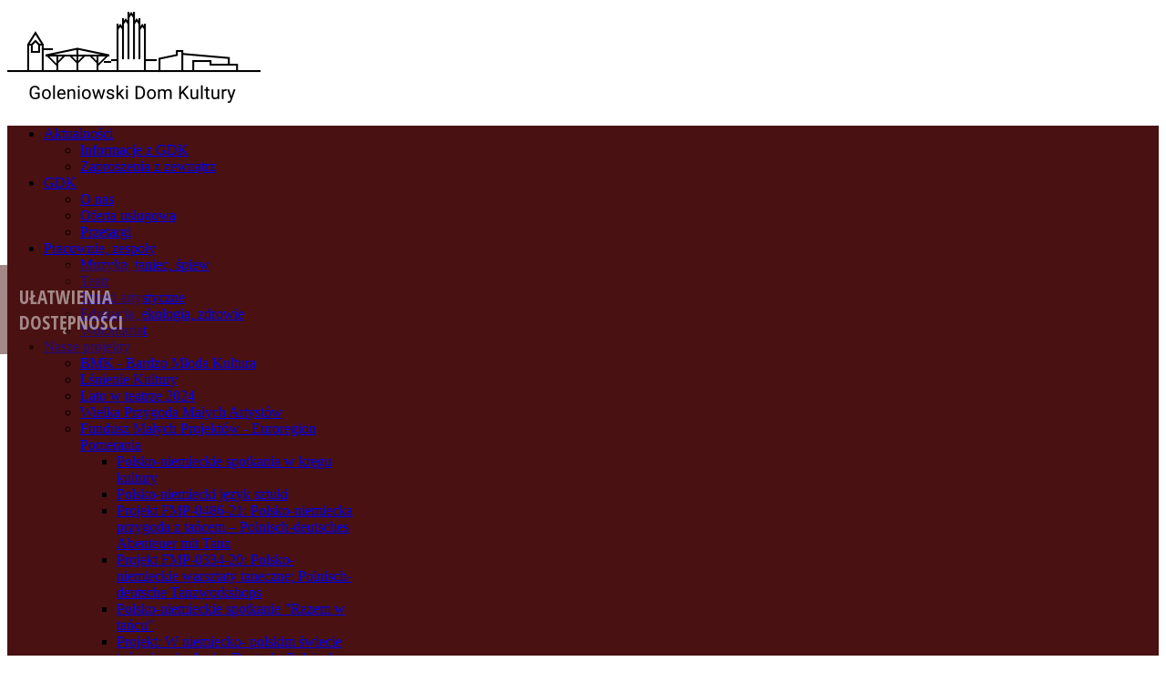

--- FILE ---
content_type: text/html; charset=utf-8
request_url: https://gdk.goleniow.pl/nasze-projekty/prow/zakup-mobilnego-placu-zabaw-dla-dzieci-z-obszarow-wiejskich-gminy-goleniow
body_size: 16845
content:
<!DOCTYPE html>
<!--[if lt IE 7]>      <html class="no-js lt-ie9 lt-ie8 lt-ie7"  lang="pl-pl"> <![endif]-->
<!--[if IE 7]>         <html class="no-js lt-ie9 lt-ie8"  lang="pl-pl"> <![endif]-->
<!--[if IE 8]>         <html class="no-js lt-ie9"  lang="pl-pl"> <![endif]-->
<!--[if gt IE 8]><!--> <html class="no-js" lang="pl-pl"> <!--<![endif]-->
    <head>
        <meta http-equiv="X-UA-Compatible" content="IE=edge,chrome=1">
        <base href="https://gdk.goleniow.pl/nasze-projekty/prow/zakup-mobilnego-placu-zabaw-dla-dzieci-z-obszarow-wiejskich-gminy-goleniow" />
	<meta http-equiv="content-type" content="text/html; charset=utf-8" />
	<meta name="viewport" content="width=device-width, initial-scale=1.0" />
	<meta name="generator" content="Goleniowski Dom Kultury" />
	<title>Zakup mobilnego placu zabaw dla dzieci z obszarów wiejskich Gminy Goleniów - Goleniowski Dom Kultury</title>
	<link href="/templates/shaper_helix_ii/favicon.ico" rel="shortcut icon" type="image/vnd.microsoft.icon" />
	<link href="https://gdk.goleniow.pl/component/search/?Itemid=259&amp;format=opensearch" rel="search" title="Szukaj Goleniowski Dom Kultury" type="application/opensearchdescription+xml" />
	<link href="/media/modals/css/bootstrap.min.css" rel="stylesheet" type="text/css" />
	<link href="/templates/shaper_helix_ii/css/bootstrap.min.css" rel="stylesheet" type="text/css" />
	<link href="/templates/shaper_helix_ii/css/bootstrap-responsive.min.css" rel="stylesheet" type="text/css" />
	<link href="/plugins/system/helix/css/font-awesome.css" rel="stylesheet" type="text/css" />
	<link href="//fonts.googleapis.com/css?family=Open+Sans+Condensed:300,300italic,700&subset=latin,latin-ext" rel="stylesheet" type="text/css" />
	<link href="/plugins/system/helix/css/mobile-menu.css" rel="stylesheet" type="text/css" />
	<link href="/templates/shaper_helix_ii/css/template.css" rel="stylesheet" type="text/css" />
	<link href="/templates/shaper_helix_ii/css/presets/preset1.css" rel="stylesheet" type="text/css" />
	<link href="/media/com_finder/css/finder.css" rel="stylesheet" type="text/css" />
	<link href="/media/system/css/modal.css?91d9e4307b3230892f166f046bed0dd6" rel="stylesheet" type="text/css" />
	<link href="/modules/mod_slideshowck/themes/default/css/camera.css" rel="stylesheet" type="text/css" />
	<link href="https://fonts.googleapis.com/css?family=Droid+Sans" rel="stylesheet" type="text/css" />
	<style type="text/css">
.container{max-width:1170px}h1,h2,h3,h4,h5,h6{font-family:'Open Sans Condensed';}
#sp-header-wrapper{background: rgb(73, 17, 17) !important; margin: 0 !important; padding: 0 !important; }

#sp-slider-wrapper{margin: 0 !important; padding: 0 !important; }

#sp-mobonly-wrapper{margin: 1em 0 !important; }

#sp-main-body-wrapper{background: rgba(246, 180, 74, 0) !important; padding: 0 !important; }

#sp-header-wrapper{background: rgb(73, 17, 17) !important; margin: 0 !important; padding: 0 !important; }

#sp-slider-wrapper{margin: 0 !important; padding: 0 !important; }

#sp-mobonly-wrapper{margin: 1em 0 !important; }

#sp-main-body-wrapper{background: rgba(246, 180, 74, 0) !important; padding: 0 !important; }

#sp-bottom-wrapper{padding: 40px 0 !important; }

#sp-footer-wrapper{padding: 30px 0 !important; }

#camera_wrap_88 .camera_caption {
	display: block;
	position: absolute;
}
#camera_wrap_88 .camera_caption > div {
	-moz-border-radius: 5px 5px 5px 5px;-webkit-border-radius: 5px 5px 5px 5px;border-radius: 5px 5px 5px 5px;font-size: 12px;font-family:'Droid Sans';
}
#camera_wrap_88 .camera_caption > div div.slideshowck_description {
	font-size: 10px;
}

	</style>
	<script src="/media/system/js/calendar.js?91d9e4307b3230892f166f046bed0dd6" type="text/javascript"></script>
	<script src="/media/jui/js/jquery.min.js?91d9e4307b3230892f166f046bed0dd6" type="text/javascript"></script>
	<script src="/media/jui/js/jquery-noconflict.js?91d9e4307b3230892f166f046bed0dd6" type="text/javascript"></script>
	<script src="/media/jui/js/jquery-migrate.min.js?91d9e4307b3230892f166f046bed0dd6" type="text/javascript"></script>
	<script src="/media/modals/js/jquery.touchSwipe.min.js" type="text/javascript"></script>
	<script src="/media/modals/js/jquery.colorbox-min.js" type="text/javascript"></script>
	<script src="/media/modals/js/script.min.js?v=9.2.0" type="text/javascript"></script>
	<script src="/plugins/system/helix/js/jquery-noconflict.js" type="text/javascript"></script>
	<script src="/media/jui/js/bootstrap.min.js?91d9e4307b3230892f166f046bed0dd6" type="text/javascript"></script>
	<script src="/plugins/system/helix/js/modernizr-2.6.2.min.js" type="text/javascript"></script>
	<script src="/plugins/system/helix/js/helix.core.js" type="text/javascript"></script>
	<script src="/plugins/system/helix/js/menu.js" type="text/javascript"></script>
	<script src="/media/system/js/mootools-core.js?91d9e4307b3230892f166f046bed0dd6" type="text/javascript"></script>
	<script src="/media/system/js/core.js?91d9e4307b3230892f166f046bed0dd6" type="text/javascript"></script>
	<script src="/media/com_finder/js/autocompleter.js" type="text/javascript"></script>
	<script src="/media/system/js/mootools-more.js?91d9e4307b3230892f166f046bed0dd6" type="text/javascript"></script>
	<script src="/media/system/js/modal.js?91d9e4307b3230892f166f046bed0dd6" type="text/javascript"></script>
	<script src="/modules/mod_slideshowck/assets/jquery.easing.1.3.js" type="text/javascript"></script>
	<script src="/modules/mod_slideshowck/assets/jquery.mobile.customized.min.js" type="text/javascript"></script>
	<script src="/modules/mod_slideshowck/assets/camera.min.js" type="text/javascript"></script>
	<script type="text/javascript">
Calendar._DN = ["niedziela","poniedzia\u0142ek","wtorek","\u015broda","czwartek","pi\u0105tek","sobota","niedziela"]; Calendar._SDN = ["N","Pn","Wt","\u015ar","Cz","Pt","So","N"]; Calendar._FD = 0; Calendar._MN = ["stycze\u0144","luty","marzec","kwiecie\u0144","maj","czerwiec","lipiec","sierpie\u0144","wrzesie\u0144","pa\u017adziernik","listopad","grudzie\u0144"]; Calendar._SMN = ["Sty","Lut","Mar","Kwi","Maj","Cze","Lip","Sie","Wrz","Pa\u017a","Lis","Gru"]; Calendar._TT = {"INFO":"O kalendarzu","ABOUT":"DHTML Date\/Time Selector\n(c) dynarch.com 20022005 \/ Author: Mihai Bazon\nFor latest version visit: http:\/\/www.dynarch.com\/projects\/calendar\/\nDistributed under GNU LGPL.  See http:\/\/gnu.org\/licenses\/lgpl.html for details.\n\nWyb\u00f3r daty:\n- U\u017cyj strza\u0142ek &#171; i &#187;, aby wybra\u0107 rok\n- U\u017cyj przycisk\u00f3w &lt; i &gt; aby wskaza\u0107 miesi\u0105c\n- Przytrzymaj przycisk myszki na dowolnym z powy\u017cszych przycisk\u00f3w, aby zaznaczy\u0107 szybciej.","ABOUT_TIME":"\n\nTime selection:\n Click on any of the time parts to increase it\n or Shiftclick to decrease it\n or click and drag for faster selection.","PREV_YEAR":"Przyci\u015bnij, by przej\u015b\u0107 do poprzedniego roku. Przyci\u015bnij i przytrzymaj, by przej\u015b\u0107 do listy lat.","PREV_MONTH":"Przyci\u015bnij, by przej\u015b\u0107 do poprzedniego miesi\u0105ca. Przyci\u015bnij i przytrzymaj, by przej\u015b\u0107 do listy miesi\u0119cy.","GO_TODAY":"Przejd\u017a do dzi\u015b","NEXT_MONTH":"Przyci\u015bnij, by przej\u015b\u0107 do nast\u0119pnego miesi\u0105ca. Przyci\u015bnij i przytrzymaj, by przej\u015b\u0107 do listy miesi\u0119cy.","SEL_DATE":"Wska\u017c dat\u0119.","DRAG_TO_MOVE":"Przyci\u015bnij i przeci\u0105gnij, by przesun\u0105\u0107","PART_TODAY":" Dzi\u015b ","DAY_FIRST":"Najpierw %s","WEEKEND":"0,6","CLOSE":"Zamknij","TODAY":"Dzi\u015b","TIME_PART":"[Shift] + przyci\u015bnij lub przeci\u0105gnij, by zmieni\u0107 warto\u015b\u0107.","DEF_DATE_FORMAT":"%Y%m%d","TT_DATE_FORMAT":"%a, %b %e","WK":"tydz.","TIME":"Czas:"};
 var modals_class = 'modal_link'; var modals_defaults = { opacity: '0.8',maxWidth: '95%',maxHeight: '95%',current: '{current} / {total}',previous: 'previous',next: 'next',close: 'close',xhrError: 'This content failed to load.',imgError: 'This image failed to load.' }; 
spnoConflict(function($){

					function mainmenu() {
						$('.sp-menu').spmenu({
							startLevel: 0,
							direction: 'ltr',
							initOffset: {
								x: 0,
								y: 0
							},
							subOffset: {
								x: 0,
								y: 0
							},
							center: 0
						});
			}

			mainmenu();

			$(window).on('resize',function(){
				mainmenu();
			});


			});jQuery(function($){ $(".hasTooltip").tooltip({"html": true,"container": "body"}); });
		jQuery(function($) {
			SqueezeBox.initialize({});
			SqueezeBox.assign($('a.modal').get(), {
				parse: 'rel'
			});
		});

		window.jModalClose = function () {
			SqueezeBox.close();
		};
		
		// Add extra modal close functionality for tinyMCE-based editors
		document.onreadystatechange = function () {
			if (document.readyState == 'interactive' && typeof tinyMCE != 'undefined' && tinyMCE)
			{
				if (typeof window.jModalClose_no_tinyMCE === 'undefined')
				{	
					window.jModalClose_no_tinyMCE = typeof(jModalClose) == 'function'  ?  jModalClose  :  false;
					
					jModalClose = function () {
						if (window.jModalClose_no_tinyMCE) window.jModalClose_no_tinyMCE.apply(this, arguments);
						tinyMCE.activeEditor.windowManager.close();
					};
				}
		
				if (typeof window.SqueezeBoxClose_no_tinyMCE === 'undefined')
				{
					if (typeof(SqueezeBox) == 'undefined')  SqueezeBox = {};
					window.SqueezeBoxClose_no_tinyMCE = typeof(SqueezeBox.close) == 'function'  ?  SqueezeBox.close  :  false;
		
					SqueezeBox.close = function () {
						if (window.SqueezeBoxClose_no_tinyMCE)  window.SqueezeBoxClose_no_tinyMCE.apply(this, arguments);
						tinyMCE.activeEditor.windowManager.close();
					};
				}
			}
		};
		
	</script>
	<!-- Joomla Facebook Integration Begin -->
<script type='text/javascript'>
!function(f,b,e,v,n,t,s){if(f.fbq)return;n=f.fbq=function(){n.callMethod?
n.callMethod.apply(n,arguments):n.queue.push(arguments)};if(!f._fbq)f._fbq=n;
n.push=n;n.loaded=!0;n.version='2.0';n.queue=[];t=b.createElement(e);t.async=!0;
t.src=v;s=b.getElementsByTagName(e)[0];s.parentNode.insertBefore(t,s)}(window,
document,'script','https://connect.facebook.net/en_US/fbevents.js');
fbq('init', '420394695469252', {}, {agent: 'pljoomla'});
fbq('track', 'PageView');
</script>
<noscript>
<img height="1" width="1" style="display:none" alt="fbpx"
src="https://www.facebook.com/tr?id=420394695469252&ev=PageView&noscript=1"/>
</noscript>
<!-- DO NOT MODIFY -->
<!-- Joomla Facebook Integration end -->

        		
		
	<style>
.wcag{
    position: fixed;
    top: 14em;
    background: #491111;
    color: #fff;
    padding: 1em;
    left:0;
    border-radius: 0 .5em .5em 0;
    font-family: 'Open Sans Condensed';text-transform:uppercase;font-weight:700;font-size:1.3em;
	cursor:pointer;
	opacity:.5
}
.wcag:hover{opacity:1}

.ulatwienia{
	background:#000 !important;
	color:yellow !important;
	font-size:1.5em;
	line-height:1.5;
}

.ulatwienia a{text-decoration:underline !important;color:#fff}

</style>
    
</head>
    <body  class="article subpage  ltr preset1 menu-zakup-mobilnego-placu-zabaw-dla-dzieci-z-obszarow-wiejskich-gminy-goleniow responsive bg hfeed clearfix">
	<div class="wcag">Ułatwienia <br>dostępności</div>
	
<script>
WCAGstate=localStorage.getItem('ulatwienia');
console.log(WCAGstate);

wcag=document.querySelector('.wcag');
wcag.addEventListener('click',toggleWCAG);

function toggleWCAG(){
	mb=document.querySelector('#main-body');
	body=document.querySelector('body');
	mb.classList.toggle('ulatwienia');
	body.classList.toggle('ulatwienia');
	
}

function toggleWCAGstate(state){
	if (WCAGstate==false){
		WCAGstate=true;localStorage.setItem('ulatwienia','true');
	}
		else if (state==true){
		WCAGstate=false;localStorage.setItem('ulatwienia','false');
	};
	
	
}


</script>
	
		<div class="body-innerwrapper">
        <!--[if lt IE 8]>
        <div class="chromeframe alert alert-danger" style="text-align:center">You are using an <strong>outdated</strong> browser. Please <a target="_blank" href="http://browsehappy.com/">upgrade your browser</a> or <a target="_blank" href="http://www.google.com/chromeframe/?redirect=true">activate Google Chrome Frame</a> to improve your experience.</div>
        <![endif]-->
        <section id="sp-toplogo-wrapper" 
                class=" "><div class="container"><div class="row-fluid" id="toplogo">
<div id="sp-logo" class="span12"><div class="logo-wrapper"><a href="/"><img alt="" class="image-logo" src="/images/logo/gdklogo.png" /></a></div></div>
</div></div></section><header id="sp-header-wrapper" 
                class=" "><div class="container"><div class="row-fluid" id="header">
<div id="sp-menu" class="span12">	


			<div id="sp-main-menu" class="visible-desktop">
				<ul class="sp-menu level-0"><li class="menu-item first parent "><a href="https://gdk.goleniow.pl/" class="menu-item first parent " ><span class="menu"><span class="menu-title">Aktualności</span></span></a><div class="sp-submenu"><div class="sp-submenu-wrap"><div class="sp-submenu-inner clearfix" style="width: 300px;"><div class="megacol col1 first" style="width: 300px;"><ul class="sp-menu level-1"><li class="menu-item first"><a href="/aktualnosci/informacje-z-gdk" class="menu-item first" ><span class="menu"><span class="menu-title">Informacje z GDK</span></span></a></li><li class="menu-item last"><a href="/aktualnosci/zaproszenia-z-zewnatrz" class="menu-item last" ><span class="menu"><span class="menu-title">Zaproszenia z zewnątrz</span></span></a></li></ul></div></div></div></div></li><li class="menu-item parent "><a href="#" class="menu-item parent "><span class="menu"><span class="menu-title">GDK</span></span></a><div class="sp-submenu"><div class="sp-submenu-wrap"><div class="sp-submenu-inner clearfix" style="width: 300px;"><div class="megacol col1 first" style="width: 300px;"><ul class="sp-menu level-1"><li class="menu-item first"><a href="/gdk/o-nas" class="menu-item first" ><span class="menu"><span class="menu-title">O nas</span></span></a></li><li class="menu-item"><a href="/gdk/oferta-uslugowa" class="menu-item" ><span class="menu"><span class="menu-title">Oferta usługowa</span></span></a></li><li class="menu-item last"><a href="/gdk/przetargi" class="menu-item last" ><span class="menu"><span class="menu-title">Przetargi</span></span></a></li></ul></div></div></div></div></li><li class="menu-item parent "><a href="/pracownie-zespoly" class="menu-item parent " ><span class="menu"><span class="menu-title">Pracownie, zespoły</span></span></a><div class="sp-submenu"><div class="sp-submenu-wrap"><div class="sp-submenu-inner clearfix" style="width: 300px;"><div class="megacol col1 first" style="width: 300px;"><ul class="sp-menu level-1"><li class="menu-item first"><a href="/pracownie-zespoly/muzyka-taniec-spiew" class="menu-item first" ><span class="menu"><span class="menu-title">Muzyka, taniec, śpiew</span></span></a></li><li class="menu-item"><a href="/pracownie-zespoly/teatr" class="menu-item" ><span class="menu"><span class="menu-title">Teatr</span></span></a></li><li class="menu-item"><a href="/pracownie-zespoly/sztuki-artystyczne" class="menu-item" ><span class="menu"><span class="menu-title">Sztuki artystyczne</span></span></a></li><li class="menu-item"><a href="/pracownie-zespoly/edukacja-ekologia-zdrowie" class="menu-item" ><span class="menu"><span class="menu-title">Edukacja, ekologia, zdrowie</span></span></a></li><li class="menu-item last"><a href="/pracownie-zespoly/biuro-wolontariatu" class="menu-item last" ><span class="menu"><span class="menu-title">Wolontariat</span></span></a></li></ul></div></div></div></div></li><li class="menu-item active parent "><a href="/nasze-projekty" class="menu-item active parent " ><span class="menu"><span class="menu-title">Nasze projekty</span></span></a><div class="sp-submenu"><div class="sp-submenu-wrap"><div class="sp-submenu-inner clearfix" style="width: 300px;"><div class="megacol col1 first" style="width: 300px;"><ul class="sp-menu level-1"><li class="menu-item first"><a href="/nasze-projekty/bmk-bardzo-mloda-kultura" class="menu-item first" ><span class="menu"><span class="menu-title">BMK - Bardzo Młoda Kultura</span></span></a></li><li class="menu-item"><a href="/nasze-projekty/lsienie-kultury" class="menu-item" ><span class="menu"><span class="menu-title">Lśnienie Kultury</span></span></a></li><li class="menu-item"><a href="/nasze-projekty/lato-w-teatrze-2024" class="menu-item" ><span class="menu"><span class="menu-title">Lato w teatrze 2024</span></span></a></li><li class="menu-item"><a href="/nasze-projekty/wielka-przygoda-malych-artystow" class="menu-item" ><span class="menu"><span class="menu-title">Wielka Przygoda Małych Artystów</span></span></a></li><li class="menu-item parent "><a href="#" class="menu-item parent "><span class="menu"><span class="menu-title">Fundusz Małych Projektów - Euroregion Pomerania</span></span></a><div class="sp-submenu"><div class="sp-submenu-wrap"><div class="sp-submenu-inner clearfix" style="width: 300px;"><div class="megacol col1 first" style="width: 300px;"><ul class="sp-menu level-2"><li class="menu-item first"><a href="/nasze-projekty/fundusz-malych-projektow-euroregion-pomerania/polsko-niemieckie-spotkania-w-kregu-kultury" class="menu-item first" ><span class="menu"><span class="menu-title">Polsko-niemieckie spotkania w kręgu kultury</span></span></a></li><li class="menu-item"><a href="/nasze-projekty/fundusz-malych-projektow-euroregion-pomerania/polsko-niemiecki-jezyk-sztuki" class="menu-item" ><span class="menu"><span class="menu-title">Polsko-niemiecki język sztuki</span></span></a></li><li class="menu-item"><a href="/nasze-projekty/fundusz-malych-projektow-euroregion-pomerania/projekt-fmp-0486-21-polsko-niemiecka-przygoda-z-tancem-polnisch-deutsches-abenteuer-mit-tanz" class="menu-item" ><span class="menu"><span class="menu-title">Projekt FMP-0486-21: Polsko-niemiecka przygoda z tańcem – Polnisch-deutsches Abenteuer mit Tanz</span></span></a></li><li class="menu-item"><a href="/nasze-projekty/fundusz-malych-projektow-euroregion-pomerania/projekt-fmp-0334-20-polsko-niemieckie-warsztaty-taneczne-polnisch-deutsche-tanzworkshops" class="menu-item" ><span class="menu"><span class="menu-title">Projekt FMP-0334-20: Polsko-niemieckie warsztaty taneczne; Polnisch-deutsche Tanzworkshops</span></span></a></li><li class="menu-item"><a href="/nasze-projekty/fundusz-malych-projektow-euroregion-pomerania/polsko-niemieckie-spotkanie-razem-w-tancu" class="menu-item" ><span class="menu"><span class="menu-title">Polsko-niemieckie spotkanie &quot;Razem w tańcu&quot;</span></span></a></li><li class="menu-item"><a href="/nasze-projekty/fundusz-malych-projektow-euroregion-pomerania/projekt-w-niemiecko-polskim-swiecie-tanca-i-cyrku-in-der-deutsch-polnischen-welt-vom-tanz-und-zirkus" class="menu-item" ><span class="menu"><span class="menu-title">Projekt: W niemiecko- polskim świecie tańca i cyrku In der Deutsch -Polnischen Welt vom Tanz und Zirkus</span></span></a></li><li class="menu-item"><a href="/nasze-projekty/fundusz-malych-projektow-euroregion-pomerania/projekt-w-niemiecko-polskim-swiecie-tanca-i-cyrku-2018-in-der-deutsch-polnischen-welt-vom-tanz-und-zirkus-2018" class="menu-item" ><span class="menu"><span class="menu-title">Projekt: W niemiecko- polskim świecie tańca i cyrku 2018 In der Deutsch -Polnischen Welt vom Tanz und Zirkus 2018</span></span></a></li><li class="menu-item"><a href="/nasze-projekty/fundusz-malych-projektow-euroregion-pomerania/fmp-0506-21-pn-unity-jednosc-w-roznorodnosci" class="menu-item" ><span class="menu"><span class="menu-title">FMP-0506-21 pn. „UNITY – jedność w różnorodności”</span></span></a></li><li class="menu-item"><a href="/nasze-projekty/fundusz-malych-projektow-euroregion-pomerania/fmp-0506-21-pn-unity-jednosc-w-roznorodnosci-2" class="menu-item" ><span class="menu"><span class="menu-title">Projekt FMP – 0546-22 &quot;Polsko-niemieckie generacje folkloru; Polnisch - Deutsche Folklore-Generationen&quot;</span></span></a></li><li class="menu-item"><a href="/nasze-projekty/fundusz-malych-projektow-euroregion-pomerania/projekt-jak-bylo-na-pyrzyckim-weselu-wie-war-es-auf-pyritzer-hochzeit" class="menu-item" ><span class="menu"><span class="menu-title">Projekt: Jak było na pyrzyckim weselu? Wie war es auf Pyritzer Hochzeit?</span></span></a></li><li class="menu-item last"><a href="/nasze-projekty/fundusz-malych-projektow-euroregion-pomerania/projekt-polsko-niemieckie-pyrzyckie-wesele-polnisch-deutsche-pyritzer-hochzeit" class="menu-item last" ><span class="menu"><span class="menu-title">Projekt: Polsko-niemieckie Pyrzyckie wesele;  Polnisch-deutsche Pyritzer Hochzeit</span></span></a></li></ul></div></div></div></div></li><li class="menu-item active parent "><a href="#" class="menu-item active parent "><span class="menu"><span class="menu-title">PROW</span></span></a><div class="sp-submenu"><div class="sp-submenu-wrap"><div class="sp-submenu-inner clearfix" style="width: 300px;"><div class="megacol col1 first" style="width: 300px;"><ul class="sp-menu level-2"><li class="menu-item first zapytania-ofertowe-prow"><a href="/nasze-projekty/prow/zapytania-ofertowe" class="menu-item first zapytania-ofertowe-prow" ><span class="menu"><span class="menu-title">Zapytania ofertowe →</span></span></a></li><li class="menu-item"><a href="/nasze-projekty/prow/dofinansowanie-na-kostiumy-dla-zpitzg-ina" class="menu-item" ><span class="menu"><span class="menu-title">Dofinansowanie na kostiumy dla ZPiTZG &quot;INA&quot;</span></span></a></li><li class="menu-item active"><a href="/nasze-projekty/prow/zakup-mobilnego-placu-zabaw-dla-dzieci-z-obszarow-wiejskich-gminy-goleniow" class="menu-item active" ><span class="menu"><span class="menu-title">Zakup mobilnego placu zabaw dla dzieci z obszarów wiejskich Gminy Goleniów</span></span></a></li><li class="menu-item"><a href="/nasze-projekty/prow/organizacja-koncertu-galowego-z-okazji-xx-lecia-zespolu-piesni-i-tanca-ina-oraz-wydanie-materialow-promujacych-dzialalnosc-grupy" class="menu-item" ><span class="menu"><span class="menu-title">Organizacja koncertu galowego z okazji XX-lecia Zespołu Pieśni i Tańca Ina oraz wydanie materiałów promujących działalność grupy</span></span></a></li><li class="menu-item"><a href="/nasze-projekty/prow/warsztaty-folklorystyczne-w-6-wsiach-gminy-goleniow" class="menu-item" ><span class="menu"><span class="menu-title">Warsztaty folklorystyczne w 6 wsiach Gminy Goleniów</span></span></a></li><li class="menu-item"><a href="/nasze-projekty/prow/zakup-instrumentow-i-uszycie-strojow-szamotulskich-oraz-wykonanie-masek-do-przedstawienia-kulig-polski-dla-zpit-ina" class="menu-item" ><span class="menu"><span class="menu-title">Zakup instrumentów i uszycie strojów szamotulskich oraz wykonanie masek do przedstawienia „Kulig Polski” dla ZPiT INA</span></span></a></li><li class="menu-item"><a href="/nasze-projekty/prow/zakup-instrumentow-muzycznych-dla-osob-muzykujacych-z-obszarow-wiejskich-gminy-goleniow" class="menu-item" ><span class="menu"><span class="menu-title">Zakup instrumentów muzycznych dla osób muzykujących z obszarów wiejskich Gminy Goleniów</span></span></a></li><li class="menu-item"><a href="/nasze-projekty/prow/zakup-sprzetu-naglasniajacego" class="menu-item" ><span class="menu"><span class="menu-title">Zakup sprzętu nagłaśniającego</span></span></a></li><li class="menu-item"><a href="/nasze-projekty/prow/zakup-i-udostepnianie-sprzetu-oswietleniowego" class="menu-item" ><span class="menu"><span class="menu-title">Zakup i udostępnianie sprzętu oświetleniowego</span></span></a></li><li class="menu-item last"><a href="/nasze-projekty/prow/festiwal-muzyki-pozytywnej-slowo-lub-czyny-2014" class="menu-item last" ><span class="menu"><span class="menu-title">Festiwal Muzyki Pozytywnej SŁOWO LUB CZYNY 2014</span></span></a></li></ul></div></div></div></div></li><li class="menu-item"><a href="/nasze-projekty/zachodniopomorskie-forum-kultury" class="menu-item" ><span class="menu"><span class="menu-title">Zachodniopomorskie Forum Kultury</span></span></a></li><li class="menu-item"><a href="/nasze-projekty/interreg-v-a" class="menu-item" ><span class="menu"><span class="menu-title">Interreg V A</span></span></a></li><li class="menu-item"><a href="/nasze-projekty/artystyki" class="menu-item" ><span class="menu"><span class="menu-title">ArtySTYKI</span></span></a></li><li class="menu-item last"><a href="/nasze-projekty/artystyki-2" class="menu-item last" ><span class="menu"><span class="menu-title">GOLENIOWSKIE FOTOHISTORIE</span></span></a></li></ul></div></div></div></div></li><li class="menu-item"><a href="/partnerstwa" class="menu-item" ><span class="menu"><span class="menu-title">Partnerstwa</span></span></a></li><li class="menu-item"><a href="/oferta-seniorzy" class="menu-item" ><span class="menu"><span class="menu-title">Seniorzy</span></span></a></li><li class="menu-item parent "><a href="#" class="menu-item parent "><span class="menu"><span class="menu-title">LEGENDS</span></span></a><div class="sp-submenu"><div class="sp-submenu-wrap"><div class="sp-submenu-inner clearfix" style="width: 300px;"><div class="megacol col1 first" style="width: 300px;"><ul class="sp-menu level-1"><li class="menu-item first"><a href="/legends/o-projekcie-about-project" class="menu-item first" ><span class="menu"><span class="menu-title">O projekcie / About project</span></span></a></li><li class="menu-item"><a href="/legends/albanian" class="menu-item" ><span class="menu"><span class="menu-title">Albanian</span></span></a></li><li class="menu-item"><a href="/legends/bulgarian" class="menu-item" ><span class="menu"><span class="menu-title">Bulgarian</span></span></a></li><li class="menu-item"><a href="/legends/belarusian" class="menu-item" ><span class="menu"><span class="menu-title">Belarusian</span></span></a></li><li class="menu-item"><a href="/legends/czech" class="menu-item" ><span class="menu"><span class="menu-title">Czech</span></span></a></li><li class="menu-item"><a href="/legends/danish" class="menu-item" ><span class="menu"><span class="menu-title">Danish</span></span></a></li><li class="menu-item"><a href="/legends/dutch" class="menu-item" ><span class="menu"><span class="menu-title">Dutch</span></span></a></li><li class="menu-item"><a href="/legends/english" class="menu-item" ><span class="menu"><span class="menu-title">English</span></span></a></li><li class="menu-item"><a href="/legends/estonian" class="menu-item" ><span class="menu"><span class="menu-title">Estonian</span></span></a></li><li class="menu-item"><a href="/legends/french" class="menu-item" ><span class="menu"><span class="menu-title">French</span></span></a></li><li class="menu-item"><a href="/legends/german" class="menu-item" ><span class="menu"><span class="menu-title">German</span></span></a></li><li class="menu-item"><a href="/legends/greek" class="menu-item" ><span class="menu"><span class="menu-title">Greek</span></span></a></li><li class="menu-item"><a href="/legends/italian" class="menu-item" ><span class="menu"><span class="menu-title">Italian</span></span></a></li><li class="menu-item"><a href="/legends/japaneese" class="menu-item" ><span class="menu"><span class="menu-title">Japaneese</span></span></a></li><li class="menu-item"><a href="/legends/lithuanian" class="menu-item" ><span class="menu"><span class="menu-title">Lithuanian</span></span></a></li><li class="menu-item"><a href="/legends/norwegian" class="menu-item" ><span class="menu"><span class="menu-title">Norwegian</span></span></a></li><li class="menu-item"><a href="/legends/polish" class="menu-item" ><span class="menu"><span class="menu-title">Polish</span></span></a></li><li class="menu-item"><a href="/legends/portugese" class="menu-item" ><span class="menu"><span class="menu-title">Portugese</span></span></a></li><li class="menu-item"><a href="/legends/romanian" class="menu-item" ><span class="menu"><span class="menu-title">Romanian</span></span></a></li><li class="menu-item"><a href="/legends/spanish" class="menu-item" ><span class="menu"><span class="menu-title">Spanish</span></span></a></li><li class="menu-item"><a href="/legends/slonsko-godka" class="menu-item" ><span class="menu"><span class="menu-title">Ślōnskŏ gŏdka</span></span></a></li><li class="menu-item"><a href="/legends/swedish" class="menu-item" ><span class="menu"><span class="menu-title">Swedish</span></span></a></li><li class="menu-item"><a href="/legends/russian" class="menu-item" ><span class="menu"><span class="menu-title">Russian</span></span></a></li><li class="menu-item last"><a href="/legends/ukrainian" class="menu-item last" ><span class="menu"><span class="menu-title">Ukrainian</span></span></a></li></ul></div></div></div></div></li><li class="menu-item"><a href="/wydarzenia" class="menu-item" ><span class="menu"><span class="menu-title">Wydarzenia</span></span></a></li><li class="menu-item"><a href="/?Itemid=210" class="menu-item" ><span class="menu"><span class="menu-title">Galeria</span></span></a></li><li class="menu-item"><a href="/pobieralnia" class="menu-item" ><span class="menu"><span class="menu-title">Pobieralnia</span></span></a></li><li class="menu-item"><a href="/kontakt" class="menu-item" ><span class="menu"><span class="menu-title">Kontakt</span></span></a></li><li class="menu-item last ukryjtxt rgt"><a href="http://bip.gdk.goleniow.pl/" target="_blank" class="menu-item last ukryjtxt rgt" ><span class="menu"><img class="menu-image" src="https://gdk.goleniow.pl/images/bip.png" alt=" " /><span class="menu-title">BIP</span></span></a></li></ul>        
			</div>  				
			</div>
</div></div></header><section id="sp-slider-wrapper" 
                class=" hidden-phone"><div class="container"><div class="row-fluid" id="slider">
<div id="sp-feature" class="span9">
		<!--[if lte IE 7]>
		<link href="/modules/mod_slideshowck/themes/default/css/camera_ie.css" rel="stylesheet" type="text/css" />
		<![endif]-->
		<!--[if IE 8]>
		<link href="/modules/mod_slideshowck/themes/default/css/camera_ie8.css" rel="stylesheet" type="text/css" />
		<![endif]--><script type="text/javascript"> <!--
       jQuery(function(){
        jQuery('#camera_wrap_88').camera({
                height: '315',
                minHeight: '',
                pauseOnClick: false,
                hover: 1,
                fx: 'simpleFade',
                loader: 'none',
                pagination: 0,
                thumbnails: 0,
                thumbheight: 75,
                thumbwidth: 75,
                time: 7000,
                transPeriod: 500,
                alignment: 'bottomCenter',
                autoAdvance: 1,
                mobileAutoAdvance: 1,
                portrait: 0,
                barDirection: 'leftToRight',
                imagePath: '/modules/mod_slideshowck/images/',
                lightbox: 'mediaboxck',
                fullpage: 0,
				mobileimageresolution: '0',
                navigationHover: true,
                navigation: true,
                playPause: true,
                barPosition: 'bottom'
        });
}); //--> </script><!-- debut Slideshow CK -->
<div class="slideshowck camera_wrap camera_red_skin" id="camera_wrap_88">
			<div data-thumb="/images/aktualnosci/2025/th/sliderCA26_2_th.jpg" data-src="/images/aktualnosci/2025/sliderCA26_2.jpg" data-link="https://colorart.goleniow.pl/" data-target="_blank">
					</div>
		<div data-thumb="/images/th/najnowszy-sus_th.png" data-src="/images/najnowszy-sus.png" data-link="https://gdk.goleniow.pl/25-goleniowski-dom-kultury/aktualnosci/4378-sus-do-kultury-czyli-szczecin-uczy-sztuki-wernisaz-podsumowujacy" data-target="_parent">
					</div>
		<div data-thumb="/images/slajdy/th/bmk_th.png" data-src="/images/slajdy/bmk.png" data-link="http://gdk.goleniow.pl/nasze-projekty/bmk-bardzo-mloda-kultura" data-target="_parent">
					</div>
</div>
<div style="clear:both;"></div>
<!-- fin Slideshow CK -->
</div>

<div id="sp-position1" class="span3"><div class="module szukajka">	
	<div class="mod-wrapper clearfix">		
				<div class="mod-content clearfix">	
			<div class="mod-inner clearfix">
				
<script type="text/javascript">
//<![CDATA[
	window.addEvent('domready', function()
	{
		var value;

		// Set the input value if not already set.
		if (!document.id('mod-finder-searchword').getProperty('value'))
		{
			document.id('mod-finder-searchword').setProperty('value', 'Szukaj...');
		}

		// Get the current value.
		value = document.id('mod-finder-searchword').getProperty('value');

		// If the current value equals the default value, clear it.
		document.id('mod-finder-searchword').addEvent('focus', function()
		{
			if (this.getProperty('value') == 'Szukaj...')
			{
				this.setProperty('value', '');
			}
		});

		// If the current value is empty, set the previous value.
		document.id('mod-finder-searchword').addEvent('blur', function()
		{
			if (!this.getProperty('value'))
			{
				this.setProperty('value', value);
			}
		});

		document.id('mod-finder-searchform').addEvent('submit', function(e){
			e = new Event(e);
			e.stop();

			// Disable select boxes with no value selected.
			if (document.id('mod-finder-advanced') != null)
			{
				document.id('mod-finder-advanced').getElements('select').each(function(s){
					if (!s.getProperty('value'))
					{
						s.setProperty('disabled', 'disabled');
					}
				});
			}

			document.id('mod-finder-searchform').submit();
		});

		/*
		 * This segment of code sets up the autocompleter.
		 */
								var url = '/component/finder/?task=suggestions.display&format=json&tmpl=component';
			var ModCompleter = new Autocompleter.Request.JSON(document.id('mod-finder-searchword'), url, {'postVar': 'q'});
			});
//]]>
</script>

<form id="mod-finder-searchform" action="/component/finder/search" method="get" class="form-search">
	<div class="finderszukajka">
		<input type="text" name="q" id="mod-finder-searchword" class="search-query input-medium" size="25" value="" />
				<input type="hidden" name="Itemid" value="259" />	</div>
</form>
			</div>
		</div>
	</div>
</div>
<div class="gap"></div>
<div class="module  ukryjmob">	
	<div class="mod-wrapper clearfix">		
				<div class="mod-content clearfix">	
			<div class="mod-inner clearfix">
				

<div class="custom ukryjmob"  >
	<p><a href="https://colorart.goleniow.pl/przepisy-na-szczescie/" target="_blank"><img src="/images/aktualnosci/2025/slon.jpg" alt="slon" /></a></p></div>
			</div>
		</div>
	</div>
</div>
<div class="gap"></div>
</div>
</div></div></section><section id="sp-mobonly-wrapper" 
                class=" visible-phone hidden-desktop"><div class="container"><div class="row-fluid" id="mobonly">
<div id="sp-user4" class="span12">

<div class="custom schowajtytul visible-phone hidden-desktop topmar"  >
	<style type="text/css">
  @import url(https://fonts.googleapis.com/css?family=Open+Sans:400,400italic,700,700italic);
</style>
<style type="text/css">

.schowajtytul h3{display:none}
  /* LOADER */
  		.ml-form-embedSubmitLoad {
  		  display: inline-block;
  		  width: 20px;
  		  height: 20px;
  		}
  		.ml-form-embedSubmitLoad:after {
  		  content: " ";
  		  display: block;
  		  width: 11px;
  		  height: 11px;
  		  margin: 1px;
  		  border-radius: 50%;
  		  border: 4px solid #fff;
  		  border-color: #ffffff #ffffff #ffffff transparent;
  		  animation: ml-form-embedSubmitLoad 1.2s linear infinite;
  		}
  		@keyframes ml-form-embedSubmitLoad {
  		  0% {
  			transform: rotate(0deg);
  		  }
  		  100% {
  			transform: rotate(360deg);
  		  }
  		}
        #mlb2-1298082.ml-form-embedContainer {
          box-sizing: border-box;
          display: table;
          height: 99.99%;
          margin: 0 auto;
          position: static;
          width: 100% !important;
        }
        #mlb2-1298082.ml-form-embedContainer h4,
        #mlb2-1298082.ml-form-embedContainer p,
        #mlb2-1298082.ml-form-embedContainer span,
        #mlb2-1298082.ml-form-embedContainer button {
          text-transform: none !important;
          letter-spacing: normal !important;
        }
        #mlb2-1298082.ml-form-embedContainer .ml-form-embedWrapper {
          background-color: #d9d9d9;
          
          border-width: 0px;
          border-color: transparent;
          border-radius: 4px;
          border-style: solid;
          box-sizing: border-box;
          display: inline-block !important;
          margin: 0;
          padding: 0;
          position: relative;
                }
        #mlb2-1298082.ml-form-embedContainer .ml-form-embedWrapper.embedPopup,
        #mlb2-1298082.ml-form-embedContainer .ml-form-embedWrapper.embedDefault { width: 400px; }
        #mlb2-1298082.ml-form-embedContainer .ml-form-embedWrapper.embedForm { max-width: 400px; width: 100%; }
        #mlb2-1298082.ml-form-embedContainer .ml-form-align-left { text-align: left; }
        #mlb2-1298082.ml-form-embedContainer .ml-form-align-center { text-align: center; }
        #mlb2-1298082.ml-form-embedContainer .ml-form-align-default { display: table-cell !important; vertical-align: middle !important; text-align: center !important; }
        #mlb2-1298082.ml-form-embedContainer .ml-form-align-right { text-align: right; }
        #mlb2-1298082.ml-form-embedContainer .ml-form-embedWrapper .ml-form-embedHeader img {
          border-top-left-radius: 4px;
          border-top-right-radius: 4px;
          height: auto;
          margin-top: 0 !important;
          margin-bottom: 0 !important;
          max-width: 400px!important;
          width: 100%;
        }
        #mlb2-1298082.ml-form-embedContainer .ml-form-embedWrapper .ml-form-embedBody,
        #mlb2-1298082.ml-form-embedContainer .ml-form-embedWrapper .ml-form-successBody {
          padding: 20px 20px 0 20px;
        }
        #mlb2-1298082.ml-form-embedContainer .ml-form-embedWrapper .ml-form-embedBody.ml-form-embedBodyHorizontal {
          padding-bottom: 0;
        }
        #mlb2-1298082.ml-form-embedContainer .ml-form-embedWrapper .ml-form-embedBody .ml-form-embedContent,
        #mlb2-1298082.ml-form-embedContainer .ml-form-embedWrapper .ml-form-successBody .ml-form-successContent {
          margin: 0 0 20px 0;
        }
        #mlb2-1298082.ml-form-embedContainer .ml-form-embedWrapper .ml-form-embedBody .ml-form-embedContent h4,
        #mlb2-1298082.ml-form-embedContainer .ml-form-embedWrapper .ml-form-successBody .ml-form-successContent h4 {
          color: #525252;
          font-family: 'Open Sans', Arial, Helvetica, sans-serif;
          font-size: 20px;
          font-weight: 700;
          margin: 0 0 10px 0;
          text-align: center;
          word-break: break-word;
        }
        #mlb2-1298082.ml-form-embedContainer .ml-form-embedWrapper .ml-form-embedBody .ml-form-embedContent p,
        #mlb2-1298082.ml-form-embedContainer .ml-form-embedWrapper .ml-form-successBody .ml-form-successContent p {
          color: #000000;
          font-family: 'Open Sans', Arial, Helvetica, sans-serif;
      		font-size: 13px;
      		font-weight: 400;
      		line-height: 19px;
          margin: 0 0 10px 0;
          text-align: left;
        }
        #mlb2-1298082.ml-form-embedContainer .ml-form-embedWrapper .ml-form-embedBody .ml-form-embedContent ul,
        #mlb2-1298082.ml-form-embedContainer .ml-form-embedWrapper .ml-form-embedBody .ml-form-embedContent ol,
        #mlb2-1298082.ml-form-embedContainer .ml-form-embedWrapper .ml-form-successBody .ml-form-successContent ul,
        #mlb2-1298082.ml-form-embedContainer .ml-form-embedWrapper .ml-form-successBody .ml-form-successContent ol {
          color: #000000;
          font-family: 'Open Sans', Arial, Helvetica, sans-serif;
      		font-size: 13px;
        }
        #mlb2-1298082.ml-form-embedContainer .ml-form-embedWrapper .ml-form-embedBody .ml-form-embedContent p a,
        #mlb2-1298082.ml-form-embedContainer .ml-form-embedWrapper .ml-form-successBody .ml-form-successContent p a {
          color: #000000;
          text-decoration: underline;
        }
        #mlb2-1298082.ml-form-embedContainer .ml-form-embedWrapper .ml-form-embedBody .ml-form-embedContent p:last-child,
        #mlb2-1298082.ml-form-embedContainer .ml-form-embedWrapper .ml-form-successBody .ml-form-successContent p:last-child {
          margin: 0;
        }
        #mlb2-1298082.ml-form-embedContainer .ml-form-embedWrapper .ml-form-embedBody form {
          margin: 0;
          width: 100%;
        }
        #mlb2-1298082.ml-form-embedContainer .ml-form-embedWrapper .ml-form-embedBody .ml-form-formContent,
        #mlb2-1298082.ml-form-embedContainer .ml-form-embedWrapper .ml-form-embedBody .ml-form-checkboxRow {
          margin: 0 0 20px 0;
          width: 100%;
        }
        #mlb2-1298082.ml-form-embedContainer .ml-form-embedWrapper .ml-form-embedBody .ml-form-formContent.horozintalForm {
          margin: 0;
          padding: 0 0 20px 0;
        }
        #mlb2-1298082.ml-form-embedContainer .ml-form-embedWrapper .ml-form-embedBody .ml-form-fieldRow {
          margin: 0 0 10px 0;
          width: 100%;
        }
        #mlb2-1298082.ml-form-embedContainer .ml-form-embedWrapper .ml-form-embedBody .ml-form-fieldRow.ml-last-item {
          margin: 0;
        }
        #mlb2-1298082.ml-form-embedContainer .ml-form-embedWrapper .ml-form-embedBody .ml-form-fieldRow.ml-formfieldHorizintal {
          margin: 0;
        }
        #mlb2-1298082.ml-form-embedContainer .ml-form-embedWrapper .ml-form-embedBody .ml-form-fieldRow input {
          background-color: #ffffff !important;
          color: #333333 !important;
          border-color: #cccccc !important;
          border-radius: 4px !important;
          border-style: solid !important;
          border-width: 1px !important;
          font-family: 'Open Sans', Arial, Helvetica, sans-serif;
          font-size: 14px !important;
          height: 40px;
          line-height: 20px !important;    
          margin-bottom: 0;
          margin-top: 0;
          margin-left: 0;
          margin-right: 0;
          padding: 10px 10px !important;
          width: 100% !important;
          box-sizing: border-box !important;
          max-width: 100% !important;
        }
        #mlb2-1298082.ml-form-embedContainer .ml-form-embedWrapper .ml-form-embedBody .ml-form-fieldRow input::-webkit-input-placeholder,
        #mlb2-1298082.ml-form-embedContainer .ml-form-embedWrapper .ml-form-embedBody .ml-form-horizontalRow input::-webkit-input-placeholder { color: #333333; }
  
        #mlb2-1298082.ml-form-embedContainer .ml-form-embedWrapper .ml-form-embedBody .ml-form-fieldRow input::-moz-placeholder,
        #mlb2-1298082.ml-form-embedContainer .ml-form-embedWrapper .ml-form-embedBody .ml-form-horizontalRow input::-moz-placeholder { color: #333333; }
  
        #mlb2-1298082.ml-form-embedContainer .ml-form-embedWrapper .ml-form-embedBody .ml-form-fieldRow input:-ms-input-placeholder,
        #mlb2-1298082.ml-form-embedContainer .ml-form-embedWrapper .ml-form-embedBody .ml-form-horizontalRow input:-ms-input-placeholder { color: #333333; }
  
        #mlb2-1298082.ml-form-embedContainer .ml-form-embedWrapper .ml-form-embedBody .ml-form-fieldRow input:-moz-placeholder,
        #mlb2-1298082.ml-form-embedContainer .ml-form-embedWrapper .ml-form-embedBody .ml-form-horizontalRow input:-moz-placeholder { color: #333333; }
  
  
        #mlb2-1298082.ml-form-embedContainer .ml-form-embedWrapper .ml-form-embedBody .ml-form-horizontalRow {
          height: 42px;
        }
        .ml-form-formContent.horozintalForm .ml-form-horizontalRow .ml-input-horizontal { width: 70%; float: left; }
        .ml-form-formContent.horozintalForm .ml-form-horizontalRow .ml-button-horizontal { width: 30%; float: left; }
        .ml-form-formContent.horozintalForm .ml-form-horizontalRow .horizontal-fields { box-sizing: border-box; float: left; padding-right: 10px;  }
        #mlb2-1298082.ml-form-embedContainer .ml-form-embedWrapper .ml-form-embedBody .ml-form-horizontalRow input {
          background-color: #ffffff;
          color: #333333;
          border-color: #cccccc;
          border-radius: 4px;
          border-style: solid;
          border-width: 1px;
          font-family: 'Open Sans', Arial, Helvetica, sans-serif;
          font-size: 14px;
          line-height: 20px;
          margin-bottom: 0;
          margin-top: 0;
          padding: 10px 10px;
          width: 100%;
          box-sizing: border-box;
          overflow-y: initial;
        }
        #mlb2-1298082.ml-form-embedContainer .ml-form-embedWrapper .ml-form-embedBody .ml-form-horizontalRow button {
          background-color: #2664de !important;
         	border-color: #2664de;
          border-style: solid;
          border-width: 1px;
          border-radius: 4px;
          box-shadow: none;
          color: #ffffff !important;
          font-family: 'Open Sans', Arial, Helvetica, sans-serif;
          font-size: 14px !important;
          font-weight: 700;
          line-height: 20px;
          margin: 0 !important;
          padding: 10px !important;
          width: 100%;
        }
        #mlb2-1298082.ml-form-embedContainer .ml-form-embedWrapper .ml-form-embedBody .ml-form-horizontalRow button:hover {
          background-color: #0a2c72 !important;
          border-color: #0a2c72 !important;
        }
        #mlb2-1298082.ml-form-embedContainer .ml-form-embedWrapper .ml-form-embedBody .ml-form-checkboxRow input[type="checkbox"] {
          display: inline-block;
      	  float: left;
      	  margin: 1px 0 0 0;
      	  left: 0;
      	  top: 0;
      	  opacity: 1;
      	  visibility: visible;
      	  appearance: checkbox !important;
      	  -moz-appearance: checkbox !important;
      	  -webkit-appearance: checkbox !important;
      	  position: relative;
      	  height: 14px;
      	  width: 14px;
        }
        #mlb2-1298082.ml-form-embedContainer .ml-form-embedWrapper .ml-form-embedBody .ml-form-checkboxRow .label-description {
          color: #000000;
          display: block;
          font-family: 'Open Sans', Arial, Helvetica, sans-serif;
          font-size: 12px;
          text-align: left;
          padding-left: 25px;
        }
        #mlb2-1298082.ml-form-embedContainer .ml-form-embedWrapper .ml-form-embedBody .ml-form-checkboxRow label {
          font-weight: normal;
          margin: 0;
          padding: 0;
        }
        #mlb2-1298082.ml-form-embedContainer .ml-form-embedWrapper .ml-form-embedBody .ml-form-checkboxRow label a {
          color: #000000;
          text-decoration: underline;
        }
        #mlb2-1298082.ml-form-embedContainer .ml-form-embedWrapper .ml-form-embedBody .ml-form-checkboxRow label p {
          color: #000000 !important;
          font-family: 'Open Sans', Arial, Helvetica, sans-serif !important;
          font-size: 12px !important;
          font-weight: normal !important;
          line-height: 18px !important;
          padding: 0 !important;
          margin: 0 5px 0 0 !important;
        }
        #mlb2-1298082.ml-form-embedContainer .ml-form-embedWrapper .ml-form-embedBody .ml-form-checkboxRow label p:last-child {
          margin: 0;
        }
        #mlb2-1298082.ml-form-embedContainer .ml-form-embedWrapper .ml-form-embedBody .ml-form-embedSubmit {
          margin: 0 0 20px 0;
        }
        #mlb2-1298082.ml-form-embedContainer .ml-form-embedWrapper .ml-form-embedBody .ml-form-embedSubmit button {
          background-color: #2664de !important;
          border: none !important;
          border-radius: 4px !important;
          box-shadow: none !important;
          color: #ffffff !important;
          font-family: 'Open Sans', Arial, Helvetica, sans-serif !important;
          font-size: 14px !important;
          font-weight: 700 !important;
          line-height: 20px !important;
          height: 40px;
          padding: 10px !important;
          width: 100% !important;
          box-sizing: border-box !important;
        }
        #mlb2-1298082.ml-form-embedContainer .ml-form-embedWrapper .ml-form-embedBody .ml-form-embedSubmit button.loading {
          display: none;
        }
        #mlb2-1298082.ml-form-embedContainer .ml-form-embedWrapper .ml-form-embedBody .ml-form-embedSubmit button:hover {
          background-color: #0a2c72 !important;
        }
        .ml-subscribe-close {
          width: 30px;
          height: 30px;
          background: url(https://bucket.mlcdn.com/images/default/modal_close.png) no-repeat;
          background-size: 30px;
          cursor: pointer;
          margin-top: -10px;
          margin-right: -10px;
          position: absolute;
          top: 0;
          right: 0;
        }
        .ml-error input {
          background: url(https://bucket.mlcdn.com/images/default/error-icon.png) 98% center no-repeat #ffffff !important;
          background-size: 24px 24px !important;
        }
        .ml-error .label-description {
          color: #ff0000 !important;
        }
        .ml-error .label-description p,
        .ml-error .label-description p a {
          color: #ff0000 !important;
        }
  
        #mlb2-1298082.ml-form-embedContainer .ml-form-embedWrapper .ml-form-embedBody .ml-form-checkboxRow.ml-error .label-description p,
        #mlb2-1298082.ml-form-embedContainer .ml-form-embedWrapper .ml-form-embedBody .ml-form-checkboxRow.ml-error .label-description p:first-letter {
          color: #ff0000 !important;
        }
              @media only screen and (max-width: 400px){
          .ml-form-embedWrapper.embedDefault, .ml-form-embedWrapper.embedPopup { width: 100%!important; }
          .ml-form-formContent.horozintalForm { float: left!important; }
          .ml-form-formContent.horozintalForm .ml-form-horizontalRow { height: auto!important; width: 100%!important; float: left!important; }
          .ml-form-formContent.horozintalForm .ml-form-horizontalRow .ml-input-horizontal { width: 100%!important; }
          .ml-form-formContent.horozintalForm .ml-form-horizontalRow .ml-input-horizontal > div { padding-right: 0px!important; padding-bottom: 10px; }
          .ml-form-formContent.horozintalForm .ml-button-horizontal { width: 100%!important; }
          .ml-form-embedHeader { display: none !important; }
        }
</style>
<div style="clear:both;display:block;height:1rem"></div>
<div id="mlb2-1298082" class="ml-form-embedContainer ml-subscribe-form ml-subscribe-form-1298082">
  <div class="ml-form-align-center ">
    <div class="ml-form-embedWrapper embedForm">
      <div class="ml-form-embedHeader">
        <img src="https://bucket.mlcdn.com/a/1436/1436458/images/cd38f35eda7b3da480785c8e7b2772134504c9af.png" border="0" style="display: block;">
      </div>
      <div class="ml-form-embedBody ml-form-embedBodyDefault row-form">
        <div class="ml-form-embedContent" style=" ">
          <h4>Newsletter</h4>
          <p style="text-align: center;"><strong><span style="font-size: 15px; color: rgb(0, 123, 255);">Wpisz swój adres email i nie przegap żadnego wydarzenia w mieście!</span></strong></p>
        </div>
        <form class="ml-block-form" action="https://app.mailerlite.com/webforms/submit/m4v8u1" data-code="m4v8u1" method="post" target="_blank">
          <div class="ml-form-formContent">
            <div class="ml-form-fieldRow ml-last-item">
              <div class="ml-field-group ml-field-email ml-validate-email ml-validate-required">
                <input type="email" class="form-control" data-inputmask="" name="fields[email]" value="" placeholder="Email">
              </div>
            </div>
          </div>
          <style type="text/css">
            .ml-form-recaptcha {
              margin-bottom: 20px;
            }
          
            .ml-form-recaptcha.ml-error iframe {
              border: solid 1px #ff0000;
            }
          </style>
          <input type="hidden" name="ml-submit" value="1">
          <div class="ml-form-embedSubmit">
            <button type="submit" class="primary">Dołącz</button>
            <button disabled="disabled" style="display: none;" type="button" class="loading">

                  <div class="ml-form-embedSubmitLoad"><div></div><div></div><div></div><div></div></div>

                </button>
          </div>
        </form>
      </div>
      <div class="ml-form-successBody row-success" style="display: none">
        <div class="ml-form-successContent">
          <h4>Dziękujemy!</h4>
          <p><span style="color: rgb(0, 123, 255);">Twój adres e-mail trafił do naszej bazy - oczekuj regularnej dawki informacji o kulturze w mieście!</span></p>
        </div>
      </div>
    </div>
  </div>
</div>
<script>
  function ml_webform_success_1298082() {
      var $ = ml_jQuery || jQuery;
      $('.ml-subscribe-form-1298082 .row-success').show();
      $('.ml-subscribe-form-1298082 .row-form').hide();
    }
</script>
<img src="https://track.mailerlite.com/webforms/o/1298082/m4v8u1?vd890ed88b3a28c805acc70e1a88fa27c" width="1" height="1" style="max-width: 1px; max-height: 1px; visibility: hidden; padding: 0; margin: 0; display: block;" border="0">
<script src="https://static.mailerlite.com/js/w/webforms.min.js?vd890ed88b3a28c805acc70e1a88fa27c" type="text/javascript"></script></div>


<div class="custom"  >
	<p><a href="/media/kulturomaniak/2025/01/" target="_blank" style="display: block; margin: 1em 0 0 0;"><img style="border: 1px solid #ddd;" src="/images/aktualnosci/2025/km1-25.png" alt="km2025-1" /></a></p></div>
</div>
</div></div></section><section id="sp-main-body-wrapper" 
                class=" "><div class="container"><div class="row-fluid" id="main-body">
<div id="sp-message-area" class="span6"><section id="sp-component-area-wrapper" 
                class=" "><div class="row-fluid" id="component-area">
<div id="sp-component-area" class="span12"><section id="sp-component-wrapper"><div id="sp-component"><div id="system-message-container">
	</div>
<article class="item-page post-1380 post hentry status-publish category-prow ">
 
	 
	 
		<header class="entry-header">
					<h1 class="entry-title page-header">
									<a href="/nasze-projekty/prow/zakup-mobilnego-placu-zabaw-dla-dzieci-z-obszarow-wiejskich-gminy-goleniow">
				Zakup mobilnego placu zabaw dla dzieci z obszarów wiejskich Gminy Goleniów</a>
						</h1>
			
	</header>
			
	<dl class="fields-container">
		</dl>
		
	<div class="entry-meta muted clearfix">
						
					<span class="category-name">
												 • <a href="/nasze-projekty/43-prow">PROW</a>							</span>
			
				
							<time class="create-date" datetime="2014-10-03 14:01:39">
				piątek, 03 październik 2014			</time>
					
					
				
								
					
				
				 		
			</div>
		
	<section class="entry-content"> 
																<p><img style="margin-bottom: 10px; display: block; margin-left: auto; margin-right: auto;" src="/images/aktualnosci/2013/prow/logo2.png" alt="logo" /></p>
<p>Tytuł operacji: Zakup mobilnego placu zabaw dla dzieci z&nbsp;obszarów wiejskich Gminy Goleniów<br />Umowa przyznania pomocy nr 01148-6930-UM1641916/14 z&nbsp;dnia 18.06.2014r. <br />Operacja z&nbsp;zakresu Małych projektów PROW w&nbsp;latach 2007-2013r., w&nbsp;ramach Działania 413 „Wdrażanie Lokalnych Strategii Rozwoju”. <br />Całkowita kwota operacji: 22 547,24 zł.; Kwota do&nbsp;refundacji 14 568,00 zł.</p>
<p>Grupa docelowa – mieszkańcy obszaru LGD. <br />1. Zakup namiotów o&nbsp;wymiarach 3m x 6 m Typu "szybki montaż" szt.2<br />2. Zakup dmuchanych placów zabaw szt.3<br />3. Zakup mega klocków 15 elementowych - 1 komplet - klocki piankowe<br />4. Zakup zestawu 11 elementowego- 1 komplet - klocki piankowe<br />5. Zakup zestawu KOT-TUNEL- 1 komplet - klocki piankowe<br />6.Zakup ścianek konstrukcyjnych WP szt. 9 <br />7.Zakup mini piekarnika szt. 2<br />8.Zakup kuchenki mikrofalowej szt. 1<br />9. Zakup projektora multimedialnego szt. 1<br />10. Zakup netbooka szt. 1</p>
<p>Sprzęt będzie udostępniany radom sołeckim, organizacjom pozarządowym działającym na&nbsp;wsi na&nbsp;potrzeby organizacji imprez kulturalnych i&nbsp;integracyjnych.</p>
<p>&nbsp;</p>
<hr />
<p style="text-align: center;"><span style="font-size: 8pt;">Europejski Fundusz Rolny na&nbsp;rzecz Rozwoju Obszarów Wiejskich: Europa inwestująca w&nbsp;obszary wiejskie</span><br /><span style="font-size: 8pt;">Instytucja odpowiedzialna za działania w&nbsp;ramach realizacji operacji -</span><br /><span style="font-size: 8pt;">Goleniowski Dom Kultury</span><br /><span style="font-size: 8pt;">Operacja współfinansowana ze środków Unii Europejskiej w&nbsp;ramach osi 4 – LEADER</span><br /><span style="font-size: 8pt;">Działanie 413 Małe projekty tj. operacje, które nie odpowiadają warunkom przyznania pomocy w&nbsp;ramach Osi 3, ale przyczyniają się do&nbsp;osiągnięcia celów tej osi</span><br /><span style="font-size: 8pt;">Instytucja Zarządzająca Programem Rozwoju Obszarów Wiejskich na&nbsp;lata 2007-2013 – Ministerstwo Rolnictwa i&nbsp;Rozwoju Wsi</span></p>
<p><span style="font-size: 8pt;">&nbsp;</span></p> 												
					
				
				
								
		
															
		
    </footer>
</article></div></section></div>
</div></section></div>

<div id="sp-sidebar1" class="span3">		<div class="moduletable">
						

<div class="custom"  >
	<a target="_blank" href="https://colorart.goleniow.pl/katalogi/" style="display:block;background:#ddd;padding:.5em;margin:1em 0"><h3 style="border:none;text-decoration:none;text-align:center">Zobacz katalog ColorArt 2025</h3><img style="border: 1px solid #9e9e9e;margin:1em 0 0 0" src="/images/aktualnosci/2025/colorart2025_cover.jpg" alt="ColorArt 2025" /></a></div>
		</div>
			<div class="moduletable menu brazowy">
							<h3>Pracownie, zespoły</h3>
						<ul class="nav ">
<li class="item-212"><a href="/muzyka-taniec-spiew" >Muzyka, taniec, śpiew</a></li><li class="item-213"><a href="/teatr" >Teatr</a></li><li class="item-214"><a href="/sztuki-artystyczne" >Sztuki artystyczne</a></li><li class="item-215"><a href="/edukacja-ekologia-zdrowie" >Edukacja, ekologia, zdrowie</a></li><li class="item-216"><a href="/oferta-dla-seniorow" >Oferta dla seniorów</a></li><li class="item-108"><a href="/wolontariat" >Wolontariat</a></li></ul>
		</div>
			<div class="moduletable schowajtytul hidden-phone visible-desktop">
							<h3>Newsletter</h3>
						

<div class="custom schowajtytul hidden-phone visible-desktop"  >
	<style type="text/css">
  @import url(https://fonts.googleapis.com/css?family=Open+Sans:400,400italic,700,700italic);
</style>
<style type="text/css">

.schowajtytul h3{display:none}
  /* LOADER */
  		.ml-form-embedSubmitLoad {
  		  display: inline-block;
  		  width: 20px;
  		  height: 20px;
  		}
  		.ml-form-embedSubmitLoad:after {
  		  content: " ";
  		  display: block;
  		  width: 11px;
  		  height: 11px;
  		  margin: 1px;
  		  border-radius: 50%;
  		  border: 4px solid #fff;
  		  border-color: #ffffff #ffffff #ffffff transparent;
  		  animation: ml-form-embedSubmitLoad 1.2s linear infinite;
  		}
  		@keyframes ml-form-embedSubmitLoad {
  		  0% {
  			transform: rotate(0deg);
  		  }
  		  100% {
  			transform: rotate(360deg);
  		  }
  		}
        #mlb2-1298082.ml-form-embedContainer {
          box-sizing: border-box;
          display: table;
          height: 99.99%;
          margin: 0 auto;
          position: static;
          width: 100% !important;
        }
        #mlb2-1298082.ml-form-embedContainer h4,
        #mlb2-1298082.ml-form-embedContainer p,
        #mlb2-1298082.ml-form-embedContainer span,
        #mlb2-1298082.ml-form-embedContainer button {
          text-transform: none !important;
          letter-spacing: normal !important;
        }
        #mlb2-1298082.ml-form-embedContainer .ml-form-embedWrapper {
          background-color: #d9d9d9;
          
          border-width: 0px;
          border-color: transparent;
          border-radius: 4px;
          border-style: solid;
          box-sizing: border-box;
          display: inline-block !important;
          margin: 0;
          padding: 0;
          position: relative;
                }
        #mlb2-1298082.ml-form-embedContainer .ml-form-embedWrapper.embedPopup,
        #mlb2-1298082.ml-form-embedContainer .ml-form-embedWrapper.embedDefault { width: 100%; }
        #mlb2-1298082.ml-form-embedContainer .ml-form-embedWrapper.embedForm { max-width: 100%; width: 100%; }
        #mlb2-1298082.ml-form-embedContainer .ml-form-align-left { text-align: left; }
        #mlb2-1298082.ml-form-embedContainer .ml-form-align-center { text-align: center; }
        #mlb2-1298082.ml-form-embedContainer .ml-form-align-default { display: table-cell !important; vertical-align: middle !important; text-align: center !important; }
        #mlb2-1298082.ml-form-embedContainer .ml-form-align-right { text-align: right; }
        #mlb2-1298082.ml-form-embedContainer .ml-form-embedWrapper .ml-form-embedHeader img {
          border-top-left-radius: 4px;
          border-top-right-radius: 4px;
          height: auto;
          margin-top: 0 !important;
          margin-bottom: 0 !important;
          max-width: 100%!important;
          width: 100%;
        }
        #mlb2-1298082.ml-form-embedContainer .ml-form-embedWrapper .ml-form-embedBody,
        #mlb2-1298082.ml-form-embedContainer .ml-form-embedWrapper .ml-form-successBody {
          padding: 20px 20px 0 20px;
        }
        #mlb2-1298082.ml-form-embedContainer .ml-form-embedWrapper .ml-form-embedBody.ml-form-embedBodyHorizontal {
          padding-bottom: 0;
        }
        #mlb2-1298082.ml-form-embedContainer .ml-form-embedWrapper .ml-form-embedBody .ml-form-embedContent,
        #mlb2-1298082.ml-form-embedContainer .ml-form-embedWrapper .ml-form-successBody .ml-form-successContent {
          margin: 0 0 20px 0;
        }
        #mlb2-1298082.ml-form-embedContainer .ml-form-embedWrapper .ml-form-embedBody .ml-form-embedContent h4,
        #mlb2-1298082.ml-form-embedContainer .ml-form-embedWrapper .ml-form-successBody .ml-form-successContent h4 {
          color: #525252;
          font-family: 'Open Sans', Arial, Helvetica, sans-serif;
          font-size: 20px;
          font-weight: 700;
          margin: 0 0 10px 0;
          text-align: center;
          word-break: break-word;
        }
        #mlb2-1298082.ml-form-embedContainer .ml-form-embedWrapper .ml-form-embedBody .ml-form-embedContent p,
        #mlb2-1298082.ml-form-embedContainer .ml-form-embedWrapper .ml-form-successBody .ml-form-successContent p {
          color: #000000;
          font-family: 'Open Sans', Arial, Helvetica, sans-serif;
      		font-size: 13px;
      		font-weight: 400;
      		line-height: 19px;
          margin: 0 0 10px 0;
          text-align: left;
        }
        #mlb2-1298082.ml-form-embedContainer .ml-form-embedWrapper .ml-form-embedBody .ml-form-embedContent ul,
        #mlb2-1298082.ml-form-embedContainer .ml-form-embedWrapper .ml-form-embedBody .ml-form-embedContent ol,
        #mlb2-1298082.ml-form-embedContainer .ml-form-embedWrapper .ml-form-successBody .ml-form-successContent ul,
        #mlb2-1298082.ml-form-embedContainer .ml-form-embedWrapper .ml-form-successBody .ml-form-successContent ol {
          color: #000000;
          font-family: 'Open Sans', Arial, Helvetica, sans-serif;
      		font-size: 13px;
        }
        #mlb2-1298082.ml-form-embedContainer .ml-form-embedWrapper .ml-form-embedBody .ml-form-embedContent p a,
        #mlb2-1298082.ml-form-embedContainer .ml-form-embedWrapper .ml-form-successBody .ml-form-successContent p a {
          color: #000000;
          text-decoration: underline;
        }
        #mlb2-1298082.ml-form-embedContainer .ml-form-embedWrapper .ml-form-embedBody .ml-form-embedContent p:last-child,
        #mlb2-1298082.ml-form-embedContainer .ml-form-embedWrapper .ml-form-successBody .ml-form-successContent p:last-child {
          margin: 0;
        }
        #mlb2-1298082.ml-form-embedContainer .ml-form-embedWrapper .ml-form-embedBody form {
          margin: 0;
          width: 100%;
        }
        #mlb2-1298082.ml-form-embedContainer .ml-form-embedWrapper .ml-form-embedBody .ml-form-formContent,
        #mlb2-1298082.ml-form-embedContainer .ml-form-embedWrapper .ml-form-embedBody .ml-form-checkboxRow {
          margin: 0 0 20px 0;
          width: 100%;
        }
        #mlb2-1298082.ml-form-embedContainer .ml-form-embedWrapper .ml-form-embedBody .ml-form-formContent.horozintalForm {
          margin: 0;
          padding: 0 0 20px 0;
        }
        #mlb2-1298082.ml-form-embedContainer .ml-form-embedWrapper .ml-form-embedBody .ml-form-fieldRow {
          margin: 0 0 10px 0;
          width: 100%;
        }
        #mlb2-1298082.ml-form-embedContainer .ml-form-embedWrapper .ml-form-embedBody .ml-form-fieldRow.ml-last-item {
          margin: 0;
        }
        #mlb2-1298082.ml-form-embedContainer .ml-form-embedWrapper .ml-form-embedBody .ml-form-fieldRow.ml-formfieldHorizintal {
          margin: 0;
        }
        #mlb2-1298082.ml-form-embedContainer .ml-form-embedWrapper .ml-form-embedBody .ml-form-fieldRow input {
          background-color: #ffffff !important;
          color: #333333 !important;
          border-color: #cccccc !important;
          border-radius: 4px !important;
          border-style: solid !important;
          border-width: 1px !important;
          font-family: 'Open Sans', Arial, Helvetica, sans-serif;
          font-size: 14px !important;
          height: 40px;
          line-height: 20px !important;    
          margin-bottom: 0;
          margin-top: 0;
          margin-left: 0;
          margin-right: 0;
          padding: 10px 10px !important;
          width: 100% !important;
          box-sizing: border-box !important;
          max-width: 100% !important;
        }
        #mlb2-1298082.ml-form-embedContainer .ml-form-embedWrapper .ml-form-embedBody .ml-form-fieldRow input::-webkit-input-placeholder,
        #mlb2-1298082.ml-form-embedContainer .ml-form-embedWrapper .ml-form-embedBody .ml-form-horizontalRow input::-webkit-input-placeholder { color: #333333; }
  
        #mlb2-1298082.ml-form-embedContainer .ml-form-embedWrapper .ml-form-embedBody .ml-form-fieldRow input::-moz-placeholder,
        #mlb2-1298082.ml-form-embedContainer .ml-form-embedWrapper .ml-form-embedBody .ml-form-horizontalRow input::-moz-placeholder { color: #333333; }
  
        #mlb2-1298082.ml-form-embedContainer .ml-form-embedWrapper .ml-form-embedBody .ml-form-fieldRow input:-ms-input-placeholder,
        #mlb2-1298082.ml-form-embedContainer .ml-form-embedWrapper .ml-form-embedBody .ml-form-horizontalRow input:-ms-input-placeholder { color: #333333; }
  
        #mlb2-1298082.ml-form-embedContainer .ml-form-embedWrapper .ml-form-embedBody .ml-form-fieldRow input:-moz-placeholder,
        #mlb2-1298082.ml-form-embedContainer .ml-form-embedWrapper .ml-form-embedBody .ml-form-horizontalRow input:-moz-placeholder { color: #333333; }
  
  
        #mlb2-1298082.ml-form-embedContainer .ml-form-embedWrapper .ml-form-embedBody .ml-form-horizontalRow {
          height: 42px;
        }
        .ml-form-formContent.horozintalForm .ml-form-horizontalRow .ml-input-horizontal { width: 70%; float: left; }
        .ml-form-formContent.horozintalForm .ml-form-horizontalRow .ml-button-horizontal { width: 30%; float: left; }
        .ml-form-formContent.horozintalForm .ml-form-horizontalRow .horizontal-fields { box-sizing: border-box; float: left; padding-right: 10px;  }
        #mlb2-1298082.ml-form-embedContainer .ml-form-embedWrapper .ml-form-embedBody .ml-form-horizontalRow input {
          background-color: #ffffff;
          color: #333333;
          border-color: #cccccc;
          border-radius: 4px;
          border-style: solid;
          border-width: 1px;
          font-family: 'Open Sans', Arial, Helvetica, sans-serif;
          font-size: 14px;
          line-height: 20px;
          margin-bottom: 0;
          margin-top: 0;
          padding: 10px 10px;
          width: 100%;
          box-sizing: border-box;
          overflow-y: initial;
        }
        #mlb2-1298082.ml-form-embedContainer .ml-form-embedWrapper .ml-form-embedBody .ml-form-horizontalRow button {
          background-color: #2664de !important;
         	border-color: #2664de;
          border-style: solid;
          border-width: 1px;
          border-radius: 4px;
          box-shadow: none;
          color: #ffffff !important;
          font-family: 'Open Sans', Arial, Helvetica, sans-serif;
          font-size: 14px !important;
          font-weight: 700;
          line-height: 20px;
          margin: 0 !important;
          padding: 10px !important;
          width: 100%;
        }
        #mlb2-1298082.ml-form-embedContainer .ml-form-embedWrapper .ml-form-embedBody .ml-form-horizontalRow button:hover {
          background-color: #0a2c72 !important;
          border-color: #0a2c72 !important;
        }
        #mlb2-1298082.ml-form-embedContainer .ml-form-embedWrapper .ml-form-embedBody .ml-form-checkboxRow input[type="checkbox"] {
          display: inline-block;
      	  float: left;
      	  margin: 1px 0 0 0;
      	  left: 0;
      	  top: 0;
      	  opacity: 1;
      	  visibility: visible;
      	  appearance: checkbox !important;
      	  -moz-appearance: checkbox !important;
      	  -webkit-appearance: checkbox !important;
      	  position: relative;
      	  height: 14px;
      	  width: 14px;
        }
        #mlb2-1298082.ml-form-embedContainer .ml-form-embedWrapper .ml-form-embedBody .ml-form-checkboxRow .label-description {
          color: #000000;
          display: block;
          font-family: 'Open Sans', Arial, Helvetica, sans-serif;
          font-size: 12px;
          text-align: left;
          padding-left: 25px;
        }
        #mlb2-1298082.ml-form-embedContainer .ml-form-embedWrapper .ml-form-embedBody .ml-form-checkboxRow label {
          font-weight: normal;
          margin: 0;
          padding: 0;
        }
        #mlb2-1298082.ml-form-embedContainer .ml-form-embedWrapper .ml-form-embedBody .ml-form-checkboxRow label a {
          color: #000000;
          text-decoration: underline;
        }
        #mlb2-1298082.ml-form-embedContainer .ml-form-embedWrapper .ml-form-embedBody .ml-form-checkboxRow label p {
          color: #000000 !important;
          font-family: 'Open Sans', Arial, Helvetica, sans-serif !important;
          font-size: 12px !important;
          font-weight: normal !important;
          line-height: 18px !important;
          padding: 0 !important;
          margin: 0 5px 0 0 !important;
        }
        #mlb2-1298082.ml-form-embedContainer .ml-form-embedWrapper .ml-form-embedBody .ml-form-checkboxRow label p:last-child {
          margin: 0;
        }
        #mlb2-1298082.ml-form-embedContainer .ml-form-embedWrapper .ml-form-embedBody .ml-form-embedSubmit {
          margin: 0 0 20px 0;
        }
        #mlb2-1298082.ml-form-embedContainer .ml-form-embedWrapper .ml-form-embedBody .ml-form-embedSubmit button {
          background-color: #2664de !important;
          border: none !important;
          border-radius: 4px !important;
          box-shadow: none !important;
          color: #ffffff !important;
          font-family: 'Open Sans', Arial, Helvetica, sans-serif !important;
          font-size: 14px !important;
          font-weight: 700 !important;
          line-height: 20px !important;
          height: 40px;
          padding: 10px !important;
          width: 100% !important;
          box-sizing: border-box !important;
        }
        #mlb2-1298082.ml-form-embedContainer .ml-form-embedWrapper .ml-form-embedBody .ml-form-embedSubmit button.loading {
          display: none;
        }
        #mlb2-1298082.ml-form-embedContainer .ml-form-embedWrapper .ml-form-embedBody .ml-form-embedSubmit button:hover {
          background-color: #0a2c72 !important;
        }
        .ml-subscribe-close {
          width: 30px;
          height: 30px;
          background: url(https://bucket.mlcdn.com/images/default/modal_close.png) no-repeat;
          background-size: 30px;
          cursor: pointer;
          margin-top: -10px;
          margin-right: -10px;
          position: absolute;
          top: 0;
          right: 0;
        }
        .ml-error input {
          background: url(https://bucket.mlcdn.com/images/default/error-icon.png) 98% center no-repeat #ffffff !important;
          background-size: 24px 24px !important;
        }
        .ml-error .label-description {
          color: #ff0000 !important;
        }
        .ml-error .label-description p,
        .ml-error .label-description p a {
          color: #ff0000 !important;
        }
  
        #mlb2-1298082.ml-form-embedContainer .ml-form-embedWrapper .ml-form-embedBody .ml-form-checkboxRow.ml-error .label-description p,
        #mlb2-1298082.ml-form-embedContainer .ml-form-embedWrapper .ml-form-embedBody .ml-form-checkboxRow.ml-error .label-description p:first-letter {
          color: #ff0000 !important;
        }
              @media only screen and (max-width: 400px){
          .ml-form-embedWrapper.embedDefault, .ml-form-embedWrapper.embedPopup { width: 100%!important; }
          .ml-form-formContent.horozintalForm { float: left!important; }
          .ml-form-formContent.horozintalForm .ml-form-horizontalRow { height: auto!important; width: 100%!important; float: left!important; }
          .ml-form-formContent.horozintalForm .ml-form-horizontalRow .ml-input-horizontal { width: 100%!important; }
          .ml-form-formContent.horozintalForm .ml-form-horizontalRow .ml-input-horizontal > div { padding-right: 0px!important; padding-bottom: 10px; }
          .ml-form-formContent.horozintalForm .ml-button-horizontal { width: 100%!important; }
          .ml-form-embedHeader { display: none !important; }
        }
</style>
<div style="clear:both"></div>
<div id="mlb2-1298082" class="ml-form-embedContainer ml-subscribe-form ml-subscribe-form-1298082">
  <div class="ml-form-align-center ">
    <div class="ml-form-embedWrapper embedForm">
      <div class="ml-form-embedHeader">
        <img src="https://bucket.mlcdn.com/a/1436/1436458/images/cd38f35eda7b3da480785c8e7b2772134504c9af.png" border="0" style="display: block;">
      </div>
      <div class="ml-form-embedBody ml-form-embedBodyDefault row-form">
        <div class="ml-form-embedContent" style=" ">
          <h4>Newsletter</h4>
          <p style="text-align: center;"><strong><span style="font-size: 15px; color: rgb(0, 123, 255);">Wpisz swój adres email i nie przegap żadnego wydarzenia w mieście!</span></strong></p>
        </div>
        <form class="ml-block-form" action="https://app.mailerlite.com/webforms/submit/m4v8u1" data-code="m4v8u1" method="post" target="_blank">
          <div class="ml-form-formContent">
            <div class="ml-form-fieldRow ml-last-item">
              <div class="ml-field-group ml-field-email ml-validate-email ml-validate-required">
                <input type="email" class="form-control" data-inputmask="" name="fields[email]" value="" placeholder="Email">
              </div>
            </div>
          </div>
          <style type="text/css">
            .ml-form-recaptcha {
              margin-bottom: 20px;
            }
          
            .ml-form-recaptcha.ml-error iframe {
              border: solid 1px #ff0000;
            }
          </style>
          <input type="hidden" name="ml-submit" value="1">
          <div class="ml-form-embedSubmit">
            <button type="submit" class="primary">Dołącz</button>
            <button disabled="disabled" style="display: none;" type="button" class="loading">

                  <div class="ml-form-embedSubmitLoad"><div></div><div></div><div></div><div></div></div>

                </button>
          </div>
        </form>
      </div>
      <div class="ml-form-successBody row-success" style="display: none">
        <div class="ml-form-successContent">
          <h4>Dziękujemy!</h4>
          <p><span style="color: rgb(0, 123, 255);">Twój adres e-mail trafił do naszej bazy - oczekuj regularnej dawki informacji o kulturze w mieście!</span></p>
        </div>
      </div>
    </div>
  </div>
</div>
<script>
  function ml_webform_success_1298082() {
      var $ = ml_jQuery || jQuery;
      $('.ml-subscribe-form-1298082 .row-success').show();
      $('.ml-subscribe-form-1298082 .row-form').hide();
    }
</script>
<img src="https://track.mailerlite.com/webforms/o/1298082/m4v8u1?vd890ed88b3a28c805acc70e1a88fa27c" width="1" height="1" style="max-width: 1px; max-height: 1px; visibility: hidden; padding: 0; margin: 0; display: block;" border="0">
<script src="https://static.mailerlite.com/js/w/webforms.min.js?vd890ed88b3a28c805acc70e1a88fa27c" type="text/javascript"></script></div>
		</div>
			<div class="moduletable">
						

<div class="custom"  >
	<p><a href="/nasze-projekty/bmk-bardzo-mloda-kultura"><img src="/images/ikony/BMK.jpg" alt="BMK" /></a></p></div>
		</div>
	</div>

<div id="sp-sidebar2" class="span3"><div class="module ">	
	<div class="mod-wrapper clearfix">		
				<div class="mod-content clearfix">	
			<div class="mod-inner clearfix">
				

<div class="custom"  >
	<p><a href="http://www.facebook.com/dkgoleniow" target="_blank" title="Dołącz do nas na Facebooku"><img style="float: left;" src="/images/aktualnosci/2022/fb_mod.png" alt="Dołącz do nas na Facebooku" /></a><a href="https://www.youtube.com/channel/UCkCPflTsEBtKe93xoFOUmhw" target="_blank" title="Zobacz nas na YouTube"><img style="float: right;" src="/images/aktualnosci/2022/yt_mod.png" alt="Zobacz nas na YouTube" /></a><a href="http://www.facebook.com/dkgoleniow" target="_blank" title="Dołącz do nas na Facebooku"></a></p>
<div style="clear: both;"> </div>
<p></p></div>
			</div>
		</div>
	</div>
</div>
<div class="gap"></div>
<div class="module ">	
	<div class="mod-wrapper clearfix">		
				<div class="mod-content clearfix">	
			<div class="mod-inner clearfix">
				

<div class="custom"  >
	<p><a href="/media/kulturomaniak/2025/06/" target="_blank" style="display: block; margin: 1em 0 0 0;"><img style="border: 1px solid #ddd;" src="/images/aktualnosci/2025/km6-25.jpg" alt="km2025-6" /></a></p></div>
			</div>
		</div>
	</div>
</div>
<div class="gap"></div>
<div class="module ">	
	<div class="mod-wrapper clearfix">		
				<div class="mod-content clearfix">	
			<div class="mod-inner clearfix">
				

<div class="custom"  >
	<p><a href="/nasze-projekty/interreg-v-a"><img src="/images/aktualnosci/2021/regioactive-interreg-logo.jpg" alt="regioactive-interreg-logo" /></a></p></div>
			</div>
		</div>
	</div>
</div>
<div class="gap"></div>
<div class="module  brazowy">	
	<div class="mod-wrapper clearfix">		
					<h3 class="header">			
				<span>Centrum Informacji Kulturalnej i Turystycznej</span>			</h3>
			<span class="sp-badge  brazowy"></span>					<div class="mod-content clearfix">	
			<div class="mod-inner clearfix">
				

<div class="custom brazowy"  >
	<p><strong>Plac Bramy Wolińskiej 1</strong></p>
<p><strong>72 - 100 Goleniów</strong></p>
<p><strong>tel: 091 418 95 90</strong></p>
<p><strong>e-mail: cit@turystyka.goleniow.pl</strong></p>
<p> </p>
<p><strong>Godziny otwarcia:</strong></p>
<p><strong>od 1 X do 30 IV</strong> - <strong>od poniedziałku do piątku </strong>w godzinach <strong>10:00-17:00</strong></p>
<p><strong>od 1 V do 30 IX - </strong><strong>od poniedziałku do piątku</strong> w godzinach <strong>10:00-17:00</strong>,              <strong>w soboty</strong> w godzinach <strong>10:00 - 14:00</strong></p></div>
			</div>
		</div>
	</div>
</div>
<div class="gap"></div>
<div class="module ">	
	<div class="mod-wrapper clearfix">		
				<div class="mod-content clearfix">	
			<div class="mod-inner clearfix">
				
<div class="search pull-right ">
    <form action="/nasze-projekty/prow/zakup-mobilnego-placu-zabaw-dla-dzieci-z-obszarow-wiejskich-gminy-goleniow" method="post" class="form-inline">
    		<input name="searchword" id="mod-search-searchword" type="text" value="Wyszukaj..."  onblur="if (this.value=='') this.value='Wyszukaj...';" onfocus="if (this.value=='Wyszukaj...') this.value='';" />    	<input type="hidden" name="task" value="search" />
    	<input type="hidden" name="option" value="com_search" />
    	<input type="hidden" name="Itemid" value="0" />
		0    </form>
</div>
			</div>
		</div>
	</div>
</div>
<div class="gap"></div>
<div class="module brazlinia">	
	<div class="mod-wrapper clearfix">		
					<h3 class="header">			
				<span>Polecamy</span>			</h3>
			<span class="sp-badge brazlinia"></span>					<div class="mod-content clearfix">	
			<div class="mod-inner clearfix">
				

<div class="custombrazlinia"  >
	<p>&nbsp;<a href="http://ina-folk.pl" target="_blank"><img src="/images/przyciski/zpitzg-ina.png" alt="zpitzg-ina" /></a></p></div>
			</div>
		</div>
	</div>
</div>
<div class="gap"></div>
</div>
</div></div></section><section id="sp-bottom-wrapper" 
                class=" "><div class="container"><div class="row-fluid" id="bottom">
<div id="sp-bottom1" class="span12"><div class="module adres stopka">	
	<div class="mod-wrapper-flat clearfix">		
					<h3 class="header">			
				<span>Goleniowski Dom Kultury</span>			</h3>
			<span class="sp-badge adres stopka"></span>					

<div class="customadres stopka"  >
	<div style="width: 100%;">
<div style="width: 50%; float: left;">
<p>ul. Słowackiego 1</p>
<p>72-100 Goleniów</p>
<p>tel. +48 91 418 26 88</p>
<p>e-mail: <a href="mailto:gdk@goleniow.pl">gdk@goleniow.pl</a></p>
</div>
<div style="width: 50%; float: left;">
<p>pl. Bramy Wolińskiej 1</p>
<p>72-100 Goleniów</p>
<p>tel. +48 91 418 95 90</p>
<p>&nbsp;</p>
<a style="text-decoration:underline" href="/deklaracja-dostepnosci" title="Deklaracja dostępności">Deklaracja dostępności</a>
</div>
</div></div>
	</div>
</div>
<div class="gap"></div>
</div>
</div></div></section><footer id="sp-footer-wrapper" 
                class=" "><div class="container"><div class="row-fluid" id="footer">
<div id="sp-footer1" class="span8"><span class="copyright">Prawa autorskie ©  2025 Goleniowski Dom Kultury. Wszelkie prawa zastrzeżone.</span><a href="http://www.joomshaper.com" title="joomshaper.com"></a></div>

<div id="sp-footer2" class="span4"><a class="sp-totop" href="javascript:;" title="Goto Top" rel="nofollow"><small>Goto Top </small><i class="icon-caret-up"></i></a></div>
</div></div></footer>        <script type="text/javascript">
        var _gaq = _gaq || [];
        _gaq.push(['_setAccount', 'UA-18370538-23']);
        _gaq.push(['_trackPageview']);

        (function() {
        var ga = document.createElement('script'); ga.type = 'text/javascript'; ga.async = true;
        ga.src = ('https:' == document.location.protocol ? 'https://ssl' : 'http://www') + '.google-analytics.com/ga.js';
        var s = document.getElementsByTagName('script')[0]; s.parentNode.insertBefore(ga, s);
        })();
        </script>
        	

		<a class="hidden-desktop btn btn-inverse sp-main-menu-toggler" href="#" data-toggle="collapse" data-target=".nav-collapse">
			<i class="icon-align-justify"></i>
		</a>

		<div class="hidden-desktop sp-mobile-menu nav-collapse collapse">
			<ul class=""><li class="menu-item first parent"><a href="https://gdk.goleniow.pl/" class="menu-item first parent" ><span class="menu"><span class="menu-title">Aktualności</span></span></a><span class="sp-menu-toggler collapsed" data-toggle="collapse" data-target=".collapse-2"><i class="icon-angle-right"></i><i class="icon-angle-down"></i></span><ul class="collapse collapse-2"><li class="menu-item first"><a href="/aktualnosci/informacje-z-gdk" class="menu-item first" ><span class="menu"><span class="menu-title">Informacje z GDK</span></span></a></li><li class="menu-item last"><a href="/aktualnosci/zaproszenia-z-zewnatrz" class="menu-item last" ><span class="menu"><span class="menu-title">Zaproszenia z zewnątrz</span></span></a></li></ul></li><li class="menu-item parent"><a href="#" class="menu-item parent"><span class="menu"><span class="menu-title">GDK</span></span></a><span class="sp-menu-toggler collapsed" data-toggle="collapse" data-target=".collapse-191"><i class="icon-angle-right"></i><i class="icon-angle-down"></i></span><ul class="collapse collapse-191"><li class="menu-item first"><a href="/gdk/o-nas" class="menu-item first" ><span class="menu"><span class="menu-title">O nas</span></span></a></li><li class="menu-item"><a href="/gdk/oferta-uslugowa" class="menu-item" ><span class="menu"><span class="menu-title">Oferta usługowa</span></span></a></li><li class="menu-item last"><a href="/gdk/przetargi" class="menu-item last" ><span class="menu"><span class="menu-title">Przetargi</span></span></a></li></ul></li><li class="menu-item parent"><a href="/pracownie-zespoly" class="menu-item parent" ><span class="menu"><span class="menu-title">Pracownie, zespoły</span></span></a><span class="sp-menu-toggler collapsed" data-toggle="collapse" data-target=".collapse-197"><i class="icon-angle-right"></i><i class="icon-angle-down"></i></span><ul class="collapse collapse-197"><li class="menu-item first"><a href="/pracownie-zespoly/muzyka-taniec-spiew" class="menu-item first" ><span class="menu"><span class="menu-title">Muzyka, taniec, śpiew</span></span></a></li><li class="menu-item"><a href="/pracownie-zespoly/teatr" class="menu-item" ><span class="menu"><span class="menu-title">Teatr</span></span></a></li><li class="menu-item"><a href="/pracownie-zespoly/sztuki-artystyczne" class="menu-item" ><span class="menu"><span class="menu-title">Sztuki artystyczne</span></span></a></li><li class="menu-item"><a href="/pracownie-zespoly/edukacja-ekologia-zdrowie" class="menu-item" ><span class="menu"><span class="menu-title">Edukacja, ekologia, zdrowie</span></span></a></li><li class="menu-item last"><a href="/pracownie-zespoly/biuro-wolontariatu" class="menu-item last" ><span class="menu"><span class="menu-title">Wolontariat</span></span></a></li></ul></li><li class="menu-item active parent"><a href="/nasze-projekty" class="menu-item active parent" ><span class="menu"><span class="menu-title">Nasze projekty</span></span></a><span class="sp-menu-toggler collapsed" data-toggle="collapse" data-target=".collapse-202"><i class="icon-angle-right"></i><i class="icon-angle-down"></i></span><ul class="collapse collapse-202"><li class="menu-item first"><a href="/nasze-projekty/bmk-bardzo-mloda-kultura" class="menu-item first" ><span class="menu"><span class="menu-title">BMK - Bardzo Młoda Kultura</span></span></a></li><li class="menu-item"><a href="/nasze-projekty/lsienie-kultury" class="menu-item" ><span class="menu"><span class="menu-title">Lśnienie Kultury</span></span></a></li><li class="menu-item"><a href="/nasze-projekty/lato-w-teatrze-2024" class="menu-item" ><span class="menu"><span class="menu-title">Lato w teatrze 2024</span></span></a></li><li class="menu-item"><a href="/nasze-projekty/wielka-przygoda-malych-artystow" class="menu-item" ><span class="menu"><span class="menu-title">Wielka Przygoda Małych Artystów</span></span></a></li><li class="menu-item parent"><a href="#" class="menu-item parent"><span class="menu"><span class="menu-title">Fundusz Małych Projektów - Euroregion Pomerania</span></span></a><span class="sp-menu-toggler collapsed" data-toggle="collapse" data-target=".collapse-228"><i class="icon-angle-right"></i><i class="icon-angle-down"></i></span><ul class="collapse collapse-228"><li class="menu-item first"><a href="/nasze-projekty/fundusz-malych-projektow-euroregion-pomerania/polsko-niemieckie-spotkania-w-kregu-kultury" class="menu-item first" ><span class="menu"><span class="menu-title">Polsko-niemieckie spotkania w kręgu kultury</span></span></a></li><li class="menu-item"><a href="/nasze-projekty/fundusz-malych-projektow-euroregion-pomerania/polsko-niemiecki-jezyk-sztuki" class="menu-item" ><span class="menu"><span class="menu-title">Polsko-niemiecki język sztuki</span></span></a></li><li class="menu-item"><a href="/nasze-projekty/fundusz-malych-projektow-euroregion-pomerania/projekt-fmp-0486-21-polsko-niemiecka-przygoda-z-tancem-polnisch-deutsches-abenteuer-mit-tanz" class="menu-item" ><span class="menu"><span class="menu-title">Projekt FMP-0486-21: Polsko-niemiecka przygoda z tańcem – Polnisch-deutsches Abenteuer mit Tanz</span></span></a></li><li class="menu-item"><a href="/nasze-projekty/fundusz-malych-projektow-euroregion-pomerania/projekt-fmp-0334-20-polsko-niemieckie-warsztaty-taneczne-polnisch-deutsche-tanzworkshops" class="menu-item" ><span class="menu"><span class="menu-title">Projekt FMP-0334-20: Polsko-niemieckie warsztaty taneczne; Polnisch-deutsche Tanzworkshops</span></span></a></li><li class="menu-item"><a href="/nasze-projekty/fundusz-malych-projektow-euroregion-pomerania/polsko-niemieckie-spotkanie-razem-w-tancu" class="menu-item" ><span class="menu"><span class="menu-title">Polsko-niemieckie spotkanie &quot;Razem w tańcu&quot;</span></span></a></li><li class="menu-item"><a href="/nasze-projekty/fundusz-malych-projektow-euroregion-pomerania/projekt-w-niemiecko-polskim-swiecie-tanca-i-cyrku-in-der-deutsch-polnischen-welt-vom-tanz-und-zirkus" class="menu-item" ><span class="menu"><span class="menu-title">Projekt: W niemiecko- polskim świecie tańca i cyrku In der Deutsch -Polnischen Welt vom Tanz und Zirkus</span></span></a></li><li class="menu-item"><a href="/nasze-projekty/fundusz-malych-projektow-euroregion-pomerania/projekt-w-niemiecko-polskim-swiecie-tanca-i-cyrku-2018-in-der-deutsch-polnischen-welt-vom-tanz-und-zirkus-2018" class="menu-item" ><span class="menu"><span class="menu-title">Projekt: W niemiecko- polskim świecie tańca i cyrku 2018 In der Deutsch -Polnischen Welt vom Tanz und Zirkus 2018</span></span></a></li><li class="menu-item"><a href="/nasze-projekty/fundusz-malych-projektow-euroregion-pomerania/fmp-0506-21-pn-unity-jednosc-w-roznorodnosci" class="menu-item" ><span class="menu"><span class="menu-title">FMP-0506-21 pn. „UNITY – jedność w różnorodności”</span></span></a></li><li class="menu-item"><a href="/nasze-projekty/fundusz-malych-projektow-euroregion-pomerania/fmp-0506-21-pn-unity-jednosc-w-roznorodnosci-2" class="menu-item" ><span class="menu"><span class="menu-title">Projekt FMP – 0546-22 &quot;Polsko-niemieckie generacje folkloru; Polnisch - Deutsche Folklore-Generationen&quot;</span></span></a></li><li class="menu-item"><a href="/nasze-projekty/fundusz-malych-projektow-euroregion-pomerania/projekt-jak-bylo-na-pyrzyckim-weselu-wie-war-es-auf-pyritzer-hochzeit" class="menu-item" ><span class="menu"><span class="menu-title">Projekt: Jak było na pyrzyckim weselu? Wie war es auf Pyritzer Hochzeit?</span></span></a></li><li class="menu-item last"><a href="/nasze-projekty/fundusz-malych-projektow-euroregion-pomerania/projekt-polsko-niemieckie-pyrzyckie-wesele-polnisch-deutsche-pyritzer-hochzeit" class="menu-item last" ><span class="menu"><span class="menu-title">Projekt: Polsko-niemieckie Pyrzyckie wesele;  Polnisch-deutsche Pyritzer Hochzeit</span></span></a></li></ul></li><li class="menu-item active parent"><a href="#" class="menu-item active parent"><span class="menu"><span class="menu-title">PROW</span></span></a><span class="sp-menu-toggler collapsed" data-toggle="collapse" data-target=".collapse-229"><i class="icon-angle-right"></i><i class="icon-angle-down"></i></span><ul class="collapse collapse-229"><li class="menu-item first"><a href="/nasze-projekty/prow/zapytania-ofertowe" class="menu-item first" ><span class="menu"><span class="menu-title">Zapytania ofertowe →</span></span></a></li><li class="menu-item"><a href="/nasze-projekty/prow/dofinansowanie-na-kostiumy-dla-zpitzg-ina" class="menu-item" ><span class="menu"><span class="menu-title">Dofinansowanie na kostiumy dla ZPiTZG &quot;INA&quot;</span></span></a></li><li class="menu-item active"><a href="/nasze-projekty/prow/zakup-mobilnego-placu-zabaw-dla-dzieci-z-obszarow-wiejskich-gminy-goleniow" class="menu-item active" ><span class="menu"><span class="menu-title">Zakup mobilnego placu zabaw dla dzieci z obszarów wiejskich Gminy Goleniów</span></span></a></li><li class="menu-item"><a href="/nasze-projekty/prow/organizacja-koncertu-galowego-z-okazji-xx-lecia-zespolu-piesni-i-tanca-ina-oraz-wydanie-materialow-promujacych-dzialalnosc-grupy" class="menu-item" ><span class="menu"><span class="menu-title">Organizacja koncertu galowego z okazji XX-lecia Zespołu Pieśni i Tańca Ina oraz wydanie materiałów promujących działalność grupy</span></span></a></li><li class="menu-item"><a href="/nasze-projekty/prow/warsztaty-folklorystyczne-w-6-wsiach-gminy-goleniow" class="menu-item" ><span class="menu"><span class="menu-title">Warsztaty folklorystyczne w 6 wsiach Gminy Goleniów</span></span></a></li><li class="menu-item"><a href="/nasze-projekty/prow/zakup-instrumentow-i-uszycie-strojow-szamotulskich-oraz-wykonanie-masek-do-przedstawienia-kulig-polski-dla-zpit-ina" class="menu-item" ><span class="menu"><span class="menu-title">Zakup instrumentów i uszycie strojów szamotulskich oraz wykonanie masek do przedstawienia „Kulig Polski” dla ZPiT INA</span></span></a></li><li class="menu-item"><a href="/nasze-projekty/prow/zakup-instrumentow-muzycznych-dla-osob-muzykujacych-z-obszarow-wiejskich-gminy-goleniow" class="menu-item" ><span class="menu"><span class="menu-title">Zakup instrumentów muzycznych dla osób muzykujących z obszarów wiejskich Gminy Goleniów</span></span></a></li><li class="menu-item"><a href="/nasze-projekty/prow/zakup-sprzetu-naglasniajacego" class="menu-item" ><span class="menu"><span class="menu-title">Zakup sprzętu nagłaśniającego</span></span></a></li><li class="menu-item"><a href="/nasze-projekty/prow/zakup-i-udostepnianie-sprzetu-oswietleniowego" class="menu-item" ><span class="menu"><span class="menu-title">Zakup i udostępnianie sprzętu oświetleniowego</span></span></a></li><li class="menu-item last"><a href="/nasze-projekty/prow/festiwal-muzyki-pozytywnej-slowo-lub-czyny-2014" class="menu-item last" ><span class="menu"><span class="menu-title">Festiwal Muzyki Pozytywnej SŁOWO LUB CZYNY 2014</span></span></a></li></ul></li><li class="menu-item"><a href="/nasze-projekty/zachodniopomorskie-forum-kultury" class="menu-item" ><span class="menu"><span class="menu-title">Zachodniopomorskie Forum Kultury</span></span></a></li><li class="menu-item"><a href="/nasze-projekty/interreg-v-a" class="menu-item" ><span class="menu"><span class="menu-title">Interreg V A</span></span></a></li><li class="menu-item"><a href="/nasze-projekty/artystyki" class="menu-item" ><span class="menu"><span class="menu-title">ArtySTYKI</span></span></a></li><li class="menu-item last"><a href="/nasze-projekty/artystyki-2" class="menu-item last" ><span class="menu"><span class="menu-title">GOLENIOWSKIE FOTOHISTORIE</span></span></a></li></ul></li><li class="menu-item"><a href="/partnerstwa" class="menu-item" ><span class="menu"><span class="menu-title">Partnerstwa</span></span></a></li><li class="menu-item"><a href="/oferta-seniorzy" class="menu-item" ><span class="menu"><span class="menu-title">Seniorzy</span></span></a></li><li class="menu-item parent"><a href="#" class="menu-item parent"><span class="menu"><span class="menu-title">LEGENDS</span></span></a><span class="sp-menu-toggler collapsed" data-toggle="collapse" data-target=".collapse-353"><i class="icon-angle-right"></i><i class="icon-angle-down"></i></span><ul class="collapse collapse-353"><li class="menu-item first"><a href="/legends/o-projekcie-about-project" class="menu-item first" ><span class="menu"><span class="menu-title">O projekcie / About project</span></span></a></li><li class="menu-item"><a href="/legends/albanian" class="menu-item" ><span class="menu"><span class="menu-title">Albanian</span></span></a></li><li class="menu-item"><a href="/legends/bulgarian" class="menu-item" ><span class="menu"><span class="menu-title">Bulgarian</span></span></a></li><li class="menu-item"><a href="/legends/belarusian" class="menu-item" ><span class="menu"><span class="menu-title">Belarusian</span></span></a></li><li class="menu-item"><a href="/legends/czech" class="menu-item" ><span class="menu"><span class="menu-title">Czech</span></span></a></li><li class="menu-item"><a href="/legends/danish" class="menu-item" ><span class="menu"><span class="menu-title">Danish</span></span></a></li><li class="menu-item"><a href="/legends/dutch" class="menu-item" ><span class="menu"><span class="menu-title">Dutch</span></span></a></li><li class="menu-item"><a href="/legends/english" class="menu-item" ><span class="menu"><span class="menu-title">English</span></span></a></li><li class="menu-item"><a href="/legends/estonian" class="menu-item" ><span class="menu"><span class="menu-title">Estonian</span></span></a></li><li class="menu-item"><a href="/legends/french" class="menu-item" ><span class="menu"><span class="menu-title">French</span></span></a></li><li class="menu-item"><a href="/legends/german" class="menu-item" ><span class="menu"><span class="menu-title">German</span></span></a></li><li class="menu-item"><a href="/legends/greek" class="menu-item" ><span class="menu"><span class="menu-title">Greek</span></span></a></li><li class="menu-item"><a href="/legends/italian" class="menu-item" ><span class="menu"><span class="menu-title">Italian</span></span></a></li><li class="menu-item"><a href="/legends/japaneese" class="menu-item" ><span class="menu"><span class="menu-title">Japaneese</span></span></a></li><li class="menu-item"><a href="/legends/lithuanian" class="menu-item" ><span class="menu"><span class="menu-title">Lithuanian</span></span></a></li><li class="menu-item"><a href="/legends/norwegian" class="menu-item" ><span class="menu"><span class="menu-title">Norwegian</span></span></a></li><li class="menu-item"><a href="/legends/polish" class="menu-item" ><span class="menu"><span class="menu-title">Polish</span></span></a></li><li class="menu-item"><a href="/legends/portugese" class="menu-item" ><span class="menu"><span class="menu-title">Portugese</span></span></a></li><li class="menu-item"><a href="/legends/romanian" class="menu-item" ><span class="menu"><span class="menu-title">Romanian</span></span></a></li><li class="menu-item"><a href="/legends/spanish" class="menu-item" ><span class="menu"><span class="menu-title">Spanish</span></span></a></li><li class="menu-item"><a href="/legends/slonsko-godka" class="menu-item" ><span class="menu"><span class="menu-title">Ślōnskŏ gŏdka</span></span></a></li><li class="menu-item"><a href="/legends/swedish" class="menu-item" ><span class="menu"><span class="menu-title">Swedish</span></span></a></li><li class="menu-item"><a href="/legends/russian" class="menu-item" ><span class="menu"><span class="menu-title">Russian</span></span></a></li><li class="menu-item last"><a href="/legends/ukrainian" class="menu-item last" ><span class="menu"><span class="menu-title">Ukrainian</span></span></a></li></ul></li><li class="menu-item"><a href="/wydarzenia" class="menu-item" ><span class="menu"><span class="menu-title">Wydarzenia</span></span></a></li><li class="menu-item"><a href="/?Itemid=210" class="menu-item" ><span class="menu"><span class="menu-title">Galeria</span></span></a></li><li class="menu-item"><a href="/pobieralnia" class="menu-item" ><span class="menu"><span class="menu-title">Pobieralnia</span></span></a></li><li class="menu-item"><a href="/kontakt" class="menu-item" ><span class="menu"><span class="menu-title">Kontakt</span></span></a></li><li class="menu-item last"><a href="http://bip.gdk.goleniow.pl/" target="_blank" class="menu-item last" ><span class="menu"><img class="menu-image" src="https://gdk.goleniow.pl/images/bip.png" alt=" " /><span class="menu-title">BIP</span></span></a></li></ul>   
		</div>
		        
		</div>
    </body>
</html>